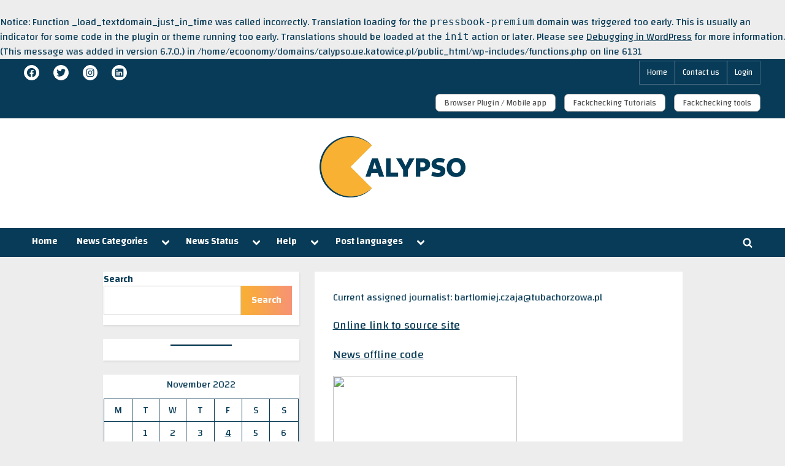

--- FILE ---
content_type: text/html; charset=UTF-8
request_url: https://calypso.ue.katowice.pl/index.php/2022/11/16/1288/
body_size: 24652
content:
<br />
<b>Notice</b>:  Function _load_textdomain_just_in_time was called <strong>incorrectly</strong>. Translation loading for the <code>pressbook-premium</code> domain was triggered too early. This is usually an indicator for some code in the plugin or theme running too early. Translations should be loaded at the <code>init</code> action or later. Please see <a href="https://developer.wordpress.org/advanced-administration/debug/debug-wordpress/">Debugging in WordPress</a> for more information. (This message was added in version 6.7.0.) in <b>/home/ecoonomy/domains/calypso.ue.katowice.pl/public_html/wp-includes/functions.php</b> on line <b>6131</b><br />
<!DOCTYPE html>
<html lang="en-US">
<head>
	<meta charset="UTF-8">
	<meta name="viewport" content="width=device-width, initial-scale=1.0">
	<link rel="profile" href="https://gmpg.org/xfn/11">
	<title>&#8220;Ślub od pierwszego wejrzenia&#8221;. Małżeństwo Marty i Patryka NIE PRZETRWA? Internauci już mają DOWODY&#8230; &#8211; Pudelek</title>
<meta name='robots' content='max-image-preview:large' />
<link rel='dns-prefetch' href='//fonts.googleapis.com' />
<link href='https://fonts.gstatic.com' crossorigin rel='preconnect' />
<link rel="alternate" type="application/rss+xml" title=" &raquo; Feed" href="https://calypso.ue.katowice.pl/index.php/feed/" />
<link rel="alternate" type="application/rss+xml" title=" &raquo; Comments Feed" href="https://calypso.ue.katowice.pl/index.php/comments/feed/" />
<link rel="alternate" type="application/rss+xml" title=" &raquo; &#8220;Ślub od pierwszego wejrzenia&#8221;. Małżeństwo Marty i Patryka NIE PRZETRWA? Internauci już mają DOWODY&#8230; &#8211; Pudelek Comments Feed" href="https://calypso.ue.katowice.pl/index.php/2022/11/16/1288/feed/" />
<link rel="alternate" title="oEmbed (JSON)" type="application/json+oembed" href="https://calypso.ue.katowice.pl/index.php/wp-json/oembed/1.0/embed?url=https%3A%2F%2Fcalypso.ue.katowice.pl%2Findex.php%2F2022%2F11%2F16%2F1288%2F" />
<link rel="alternate" title="oEmbed (XML)" type="text/xml+oembed" href="https://calypso.ue.katowice.pl/index.php/wp-json/oembed/1.0/embed?url=https%3A%2F%2Fcalypso.ue.katowice.pl%2Findex.php%2F2022%2F11%2F16%2F1288%2F&#038;format=xml" />
<style id='wp-img-auto-sizes-contain-inline-css'>
img:is([sizes=auto i],[sizes^="auto," i]){contain-intrinsic-size:3000px 1500px}
/*# sourceURL=wp-img-auto-sizes-contain-inline-css */
</style>
<link rel='stylesheet' id='pt-cv-public-style-css' href='https://calypso.ue.katowice.pl/wp-content/plugins/content-views-query-and-display-post-page/public/assets/css/cv.css?ver=4.1' media='all' />
<link rel='stylesheet' id='shared-counts-css' href='https://calypso.ue.katowice.pl/wp-content/plugins/shared-counts/assets/css/shared-counts.min.css?ver=1.5.0' media='all' />
<style id='wp-emoji-styles-inline-css'>

	img.wp-smiley, img.emoji {
		display: inline !important;
		border: none !important;
		box-shadow: none !important;
		height: 1em !important;
		width: 1em !important;
		margin: 0 0.07em !important;
		vertical-align: -0.1em !important;
		background: none !important;
		padding: 0 !important;
	}
/*# sourceURL=wp-emoji-styles-inline-css */
</style>
<style id='wp-block-library-inline-css'>
:root{--wp-block-synced-color:#7a00df;--wp-block-synced-color--rgb:122,0,223;--wp-bound-block-color:var(--wp-block-synced-color);--wp-editor-canvas-background:#ddd;--wp-admin-theme-color:#007cba;--wp-admin-theme-color--rgb:0,124,186;--wp-admin-theme-color-darker-10:#006ba1;--wp-admin-theme-color-darker-10--rgb:0,107,160.5;--wp-admin-theme-color-darker-20:#005a87;--wp-admin-theme-color-darker-20--rgb:0,90,135;--wp-admin-border-width-focus:2px}@media (min-resolution:192dpi){:root{--wp-admin-border-width-focus:1.5px}}.wp-element-button{cursor:pointer}:root .has-very-light-gray-background-color{background-color:#eee}:root .has-very-dark-gray-background-color{background-color:#313131}:root .has-very-light-gray-color{color:#eee}:root .has-very-dark-gray-color{color:#313131}:root .has-vivid-green-cyan-to-vivid-cyan-blue-gradient-background{background:linear-gradient(135deg,#00d084,#0693e3)}:root .has-purple-crush-gradient-background{background:linear-gradient(135deg,#34e2e4,#4721fb 50%,#ab1dfe)}:root .has-hazy-dawn-gradient-background{background:linear-gradient(135deg,#faaca8,#dad0ec)}:root .has-subdued-olive-gradient-background{background:linear-gradient(135deg,#fafae1,#67a671)}:root .has-atomic-cream-gradient-background{background:linear-gradient(135deg,#fdd79a,#004a59)}:root .has-nightshade-gradient-background{background:linear-gradient(135deg,#330968,#31cdcf)}:root .has-midnight-gradient-background{background:linear-gradient(135deg,#020381,#2874fc)}:root{--wp--preset--font-size--normal:16px;--wp--preset--font-size--huge:42px}.has-regular-font-size{font-size:1em}.has-larger-font-size{font-size:2.625em}.has-normal-font-size{font-size:var(--wp--preset--font-size--normal)}.has-huge-font-size{font-size:var(--wp--preset--font-size--huge)}.has-text-align-center{text-align:center}.has-text-align-left{text-align:left}.has-text-align-right{text-align:right}.has-fit-text{white-space:nowrap!important}#end-resizable-editor-section{display:none}.aligncenter{clear:both}.items-justified-left{justify-content:flex-start}.items-justified-center{justify-content:center}.items-justified-right{justify-content:flex-end}.items-justified-space-between{justify-content:space-between}.screen-reader-text{border:0;clip-path:inset(50%);height:1px;margin:-1px;overflow:hidden;padding:0;position:absolute;width:1px;word-wrap:normal!important}.screen-reader-text:focus{background-color:#ddd;clip-path:none;color:#444;display:block;font-size:1em;height:auto;left:5px;line-height:normal;padding:15px 23px 14px;text-decoration:none;top:5px;width:auto;z-index:100000}html :where(.has-border-color){border-style:solid}html :where([style*=border-top-color]){border-top-style:solid}html :where([style*=border-right-color]){border-right-style:solid}html :where([style*=border-bottom-color]){border-bottom-style:solid}html :where([style*=border-left-color]){border-left-style:solid}html :where([style*=border-width]){border-style:solid}html :where([style*=border-top-width]){border-top-style:solid}html :where([style*=border-right-width]){border-right-style:solid}html :where([style*=border-bottom-width]){border-bottom-style:solid}html :where([style*=border-left-width]){border-left-style:solid}html :where(img[class*=wp-image-]){height:auto;max-width:100%}:where(figure){margin:0 0 1em}html :where(.is-position-sticky){--wp-admin--admin-bar--position-offset:var(--wp-admin--admin-bar--height,0px)}@media screen and (max-width:600px){html :where(.is-position-sticky){--wp-admin--admin-bar--position-offset:0px}}

/*# sourceURL=wp-block-library-inline-css */
</style><style id='wp-block-calendar-inline-css'>
.wp-block-calendar{text-align:center}.wp-block-calendar td,.wp-block-calendar th{border:1px solid;padding:.25em}.wp-block-calendar th{font-weight:400}.wp-block-calendar caption{background-color:inherit}.wp-block-calendar table{border-collapse:collapse;width:100%}.wp-block-calendar table.has-background th{background-color:inherit}.wp-block-calendar table.has-text-color th{color:inherit}.wp-block-calendar :where(table:not(.has-text-color)){color:#40464d}.wp-block-calendar :where(table:not(.has-text-color)) td,.wp-block-calendar :where(table:not(.has-text-color)) th{border-color:#ddd}:where(.wp-block-calendar table:not(.has-background) th){background:#ddd}
/*# sourceURL=https://calypso.ue.katowice.pl/wp-includes/blocks/calendar/style.min.css */
</style>
<style id='wp-block-categories-inline-css'>
.wp-block-categories{box-sizing:border-box}.wp-block-categories.alignleft{margin-right:2em}.wp-block-categories.alignright{margin-left:2em}.wp-block-categories.wp-block-categories-dropdown.aligncenter{text-align:center}.wp-block-categories .wp-block-categories__label{display:block;width:100%}
/*# sourceURL=https://calypso.ue.katowice.pl/wp-includes/blocks/categories/style.min.css */
</style>
<style id='wp-block-latest-posts-inline-css'>
.wp-block-latest-posts{box-sizing:border-box}.wp-block-latest-posts.alignleft{margin-right:2em}.wp-block-latest-posts.alignright{margin-left:2em}.wp-block-latest-posts.wp-block-latest-posts__list{list-style:none}.wp-block-latest-posts.wp-block-latest-posts__list li{clear:both;overflow-wrap:break-word}.wp-block-latest-posts.is-grid{display:flex;flex-wrap:wrap}.wp-block-latest-posts.is-grid li{margin:0 1.25em 1.25em 0;width:100%}@media (min-width:600px){.wp-block-latest-posts.columns-2 li{width:calc(50% - .625em)}.wp-block-latest-posts.columns-2 li:nth-child(2n){margin-right:0}.wp-block-latest-posts.columns-3 li{width:calc(33.33333% - .83333em)}.wp-block-latest-posts.columns-3 li:nth-child(3n){margin-right:0}.wp-block-latest-posts.columns-4 li{width:calc(25% - .9375em)}.wp-block-latest-posts.columns-4 li:nth-child(4n){margin-right:0}.wp-block-latest-posts.columns-5 li{width:calc(20% - 1em)}.wp-block-latest-posts.columns-5 li:nth-child(5n){margin-right:0}.wp-block-latest-posts.columns-6 li{width:calc(16.66667% - 1.04167em)}.wp-block-latest-posts.columns-6 li:nth-child(6n){margin-right:0}}:root :where(.wp-block-latest-posts.is-grid){padding:0}:root :where(.wp-block-latest-posts.wp-block-latest-posts__list){padding-left:0}.wp-block-latest-posts__post-author,.wp-block-latest-posts__post-date{display:block;font-size:.8125em}.wp-block-latest-posts__post-excerpt,.wp-block-latest-posts__post-full-content{margin-bottom:1em;margin-top:.5em}.wp-block-latest-posts__featured-image a{display:inline-block}.wp-block-latest-posts__featured-image img{height:auto;max-width:100%;width:auto}.wp-block-latest-posts__featured-image.alignleft{float:left;margin-right:1em}.wp-block-latest-posts__featured-image.alignright{float:right;margin-left:1em}.wp-block-latest-posts__featured-image.aligncenter{margin-bottom:1em;text-align:center}
/*# sourceURL=https://calypso.ue.katowice.pl/wp-includes/blocks/latest-posts/style.min.css */
</style>
<style id='wp-block-search-inline-css'>
.wp-block-search__button{margin-left:10px;word-break:normal}.wp-block-search__button.has-icon{line-height:0}.wp-block-search__button svg{height:1.25em;min-height:24px;min-width:24px;width:1.25em;fill:currentColor;vertical-align:text-bottom}:where(.wp-block-search__button){border:1px solid #ccc;padding:6px 10px}.wp-block-search__inside-wrapper{display:flex;flex:auto;flex-wrap:nowrap;max-width:100%}.wp-block-search__label{width:100%}.wp-block-search.wp-block-search__button-only .wp-block-search__button{box-sizing:border-box;display:flex;flex-shrink:0;justify-content:center;margin-left:0;max-width:100%}.wp-block-search.wp-block-search__button-only .wp-block-search__inside-wrapper{min-width:0!important;transition-property:width}.wp-block-search.wp-block-search__button-only .wp-block-search__input{flex-basis:100%;transition-duration:.3s}.wp-block-search.wp-block-search__button-only.wp-block-search__searchfield-hidden,.wp-block-search.wp-block-search__button-only.wp-block-search__searchfield-hidden .wp-block-search__inside-wrapper{overflow:hidden}.wp-block-search.wp-block-search__button-only.wp-block-search__searchfield-hidden .wp-block-search__input{border-left-width:0!important;border-right-width:0!important;flex-basis:0;flex-grow:0;margin:0;min-width:0!important;padding-left:0!important;padding-right:0!important;width:0!important}:where(.wp-block-search__input){appearance:none;border:1px solid #949494;flex-grow:1;font-family:inherit;font-size:inherit;font-style:inherit;font-weight:inherit;letter-spacing:inherit;line-height:inherit;margin-left:0;margin-right:0;min-width:3rem;padding:8px;text-decoration:unset!important;text-transform:inherit}:where(.wp-block-search__button-inside .wp-block-search__inside-wrapper){background-color:#fff;border:1px solid #949494;box-sizing:border-box;padding:4px}:where(.wp-block-search__button-inside .wp-block-search__inside-wrapper) .wp-block-search__input{border:none;border-radius:0;padding:0 4px}:where(.wp-block-search__button-inside .wp-block-search__inside-wrapper) .wp-block-search__input:focus{outline:none}:where(.wp-block-search__button-inside .wp-block-search__inside-wrapper) :where(.wp-block-search__button){padding:4px 8px}.wp-block-search.aligncenter .wp-block-search__inside-wrapper{margin:auto}.wp-block[data-align=right] .wp-block-search.wp-block-search__button-only .wp-block-search__inside-wrapper{float:right}
/*# sourceURL=https://calypso.ue.katowice.pl/wp-includes/blocks/search/style.min.css */
</style>
<style id='wp-block-search-theme-inline-css'>
.wp-block-search .wp-block-search__label{font-weight:700}.wp-block-search__button{border:1px solid #ccc;padding:.375em .625em}
/*# sourceURL=https://calypso.ue.katowice.pl/wp-includes/blocks/search/theme.min.css */
</style>
<style id='wp-block-paragraph-inline-css'>
.is-small-text{font-size:.875em}.is-regular-text{font-size:1em}.is-large-text{font-size:2.25em}.is-larger-text{font-size:3em}.has-drop-cap:not(:focus):first-letter{float:left;font-size:8.4em;font-style:normal;font-weight:100;line-height:.68;margin:.05em .1em 0 0;text-transform:uppercase}body.rtl .has-drop-cap:not(:focus):first-letter{float:none;margin-left:.1em}p.has-drop-cap.has-background{overflow:hidden}:root :where(p.has-background){padding:1.25em 2.375em}:where(p.has-text-color:not(.has-link-color)) a{color:inherit}p.has-text-align-left[style*="writing-mode:vertical-lr"],p.has-text-align-right[style*="writing-mode:vertical-rl"]{rotate:180deg}
/*# sourceURL=https://calypso.ue.katowice.pl/wp-includes/blocks/paragraph/style.min.css */
</style>
<style id='wp-block-separator-inline-css'>
@charset "UTF-8";.wp-block-separator{border:none;border-top:2px solid}:root :where(.wp-block-separator.is-style-dots){height:auto;line-height:1;text-align:center}:root :where(.wp-block-separator.is-style-dots):before{color:currentColor;content:"···";font-family:serif;font-size:1.5em;letter-spacing:2em;padding-left:2em}.wp-block-separator.is-style-dots{background:none!important;border:none!important}
/*# sourceURL=https://calypso.ue.katowice.pl/wp-includes/blocks/separator/style.min.css */
</style>
<style id='wp-block-separator-theme-inline-css'>
.wp-block-separator.has-css-opacity{opacity:.4}.wp-block-separator{border:none;border-bottom:2px solid;margin-left:auto;margin-right:auto}.wp-block-separator.has-alpha-channel-opacity{opacity:1}.wp-block-separator:not(.is-style-wide):not(.is-style-dots){width:100px}.wp-block-separator.has-background:not(.is-style-dots){border-bottom:none;height:1px}.wp-block-separator.has-background:not(.is-style-wide):not(.is-style-dots){height:2px}
/*# sourceURL=https://calypso.ue.katowice.pl/wp-includes/blocks/separator/theme.min.css */
</style>
<style id='global-styles-inline-css'>
:root{--wp--preset--aspect-ratio--square: 1;--wp--preset--aspect-ratio--4-3: 4/3;--wp--preset--aspect-ratio--3-4: 3/4;--wp--preset--aspect-ratio--3-2: 3/2;--wp--preset--aspect-ratio--2-3: 2/3;--wp--preset--aspect-ratio--16-9: 16/9;--wp--preset--aspect-ratio--9-16: 9/16;--wp--preset--color--black: #000000;--wp--preset--color--cyan-bluish-gray: #abb8c3;--wp--preset--color--white: #ffffff;--wp--preset--color--pale-pink: #f78da7;--wp--preset--color--vivid-red: #cf2e2e;--wp--preset--color--luminous-vivid-orange: #ff6900;--wp--preset--color--luminous-vivid-amber: #fcb900;--wp--preset--color--light-green-cyan: #7bdcb5;--wp--preset--color--vivid-green-cyan: #00d084;--wp--preset--color--pale-cyan-blue: #8ed1fc;--wp--preset--color--vivid-cyan-blue: #0693e3;--wp--preset--color--vivid-purple: #9b51e0;--wp--preset--gradient--vivid-cyan-blue-to-vivid-purple: linear-gradient(135deg,rgb(6,147,227) 0%,rgb(155,81,224) 100%);--wp--preset--gradient--light-green-cyan-to-vivid-green-cyan: linear-gradient(135deg,rgb(122,220,180) 0%,rgb(0,208,130) 100%);--wp--preset--gradient--luminous-vivid-amber-to-luminous-vivid-orange: linear-gradient(135deg,rgb(252,185,0) 0%,rgb(255,105,0) 100%);--wp--preset--gradient--luminous-vivid-orange-to-vivid-red: linear-gradient(135deg,rgb(255,105,0) 0%,rgb(207,46,46) 100%);--wp--preset--gradient--very-light-gray-to-cyan-bluish-gray: linear-gradient(135deg,rgb(238,238,238) 0%,rgb(169,184,195) 100%);--wp--preset--gradient--cool-to-warm-spectrum: linear-gradient(135deg,rgb(74,234,220) 0%,rgb(151,120,209) 20%,rgb(207,42,186) 40%,rgb(238,44,130) 60%,rgb(251,105,98) 80%,rgb(254,248,76) 100%);--wp--preset--gradient--blush-light-purple: linear-gradient(135deg,rgb(255,206,236) 0%,rgb(152,150,240) 100%);--wp--preset--gradient--blush-bordeaux: linear-gradient(135deg,rgb(254,205,165) 0%,rgb(254,45,45) 50%,rgb(107,0,62) 100%);--wp--preset--gradient--luminous-dusk: linear-gradient(135deg,rgb(255,203,112) 0%,rgb(199,81,192) 50%,rgb(65,88,208) 100%);--wp--preset--gradient--pale-ocean: linear-gradient(135deg,rgb(255,245,203) 0%,rgb(182,227,212) 50%,rgb(51,167,181) 100%);--wp--preset--gradient--electric-grass: linear-gradient(135deg,rgb(202,248,128) 0%,rgb(113,206,126) 100%);--wp--preset--gradient--midnight: linear-gradient(135deg,rgb(2,3,129) 0%,rgb(40,116,252) 100%);--wp--preset--font-size--small: 13px;--wp--preset--font-size--medium: 20px;--wp--preset--font-size--large: 36px;--wp--preset--font-size--x-large: 42px;--wp--preset--spacing--20: 0.44rem;--wp--preset--spacing--30: 0.67rem;--wp--preset--spacing--40: 1rem;--wp--preset--spacing--50: 1.5rem;--wp--preset--spacing--60: 2.25rem;--wp--preset--spacing--70: 3.38rem;--wp--preset--spacing--80: 5.06rem;--wp--preset--shadow--natural: 6px 6px 9px rgba(0, 0, 0, 0.2);--wp--preset--shadow--deep: 12px 12px 50px rgba(0, 0, 0, 0.4);--wp--preset--shadow--sharp: 6px 6px 0px rgba(0, 0, 0, 0.2);--wp--preset--shadow--outlined: 6px 6px 0px -3px rgb(255, 255, 255), 6px 6px rgb(0, 0, 0);--wp--preset--shadow--crisp: 6px 6px 0px rgb(0, 0, 0);}:where(.is-layout-flex){gap: 0.5em;}:where(.is-layout-grid){gap: 0.5em;}body .is-layout-flex{display: flex;}.is-layout-flex{flex-wrap: wrap;align-items: center;}.is-layout-flex > :is(*, div){margin: 0;}body .is-layout-grid{display: grid;}.is-layout-grid > :is(*, div){margin: 0;}:where(.wp-block-columns.is-layout-flex){gap: 2em;}:where(.wp-block-columns.is-layout-grid){gap: 2em;}:where(.wp-block-post-template.is-layout-flex){gap: 1.25em;}:where(.wp-block-post-template.is-layout-grid){gap: 1.25em;}.has-black-color{color: var(--wp--preset--color--black) !important;}.has-cyan-bluish-gray-color{color: var(--wp--preset--color--cyan-bluish-gray) !important;}.has-white-color{color: var(--wp--preset--color--white) !important;}.has-pale-pink-color{color: var(--wp--preset--color--pale-pink) !important;}.has-vivid-red-color{color: var(--wp--preset--color--vivid-red) !important;}.has-luminous-vivid-orange-color{color: var(--wp--preset--color--luminous-vivid-orange) !important;}.has-luminous-vivid-amber-color{color: var(--wp--preset--color--luminous-vivid-amber) !important;}.has-light-green-cyan-color{color: var(--wp--preset--color--light-green-cyan) !important;}.has-vivid-green-cyan-color{color: var(--wp--preset--color--vivid-green-cyan) !important;}.has-pale-cyan-blue-color{color: var(--wp--preset--color--pale-cyan-blue) !important;}.has-vivid-cyan-blue-color{color: var(--wp--preset--color--vivid-cyan-blue) !important;}.has-vivid-purple-color{color: var(--wp--preset--color--vivid-purple) !important;}.has-black-background-color{background-color: var(--wp--preset--color--black) !important;}.has-cyan-bluish-gray-background-color{background-color: var(--wp--preset--color--cyan-bluish-gray) !important;}.has-white-background-color{background-color: var(--wp--preset--color--white) !important;}.has-pale-pink-background-color{background-color: var(--wp--preset--color--pale-pink) !important;}.has-vivid-red-background-color{background-color: var(--wp--preset--color--vivid-red) !important;}.has-luminous-vivid-orange-background-color{background-color: var(--wp--preset--color--luminous-vivid-orange) !important;}.has-luminous-vivid-amber-background-color{background-color: var(--wp--preset--color--luminous-vivid-amber) !important;}.has-light-green-cyan-background-color{background-color: var(--wp--preset--color--light-green-cyan) !important;}.has-vivid-green-cyan-background-color{background-color: var(--wp--preset--color--vivid-green-cyan) !important;}.has-pale-cyan-blue-background-color{background-color: var(--wp--preset--color--pale-cyan-blue) !important;}.has-vivid-cyan-blue-background-color{background-color: var(--wp--preset--color--vivid-cyan-blue) !important;}.has-vivid-purple-background-color{background-color: var(--wp--preset--color--vivid-purple) !important;}.has-black-border-color{border-color: var(--wp--preset--color--black) !important;}.has-cyan-bluish-gray-border-color{border-color: var(--wp--preset--color--cyan-bluish-gray) !important;}.has-white-border-color{border-color: var(--wp--preset--color--white) !important;}.has-pale-pink-border-color{border-color: var(--wp--preset--color--pale-pink) !important;}.has-vivid-red-border-color{border-color: var(--wp--preset--color--vivid-red) !important;}.has-luminous-vivid-orange-border-color{border-color: var(--wp--preset--color--luminous-vivid-orange) !important;}.has-luminous-vivid-amber-border-color{border-color: var(--wp--preset--color--luminous-vivid-amber) !important;}.has-light-green-cyan-border-color{border-color: var(--wp--preset--color--light-green-cyan) !important;}.has-vivid-green-cyan-border-color{border-color: var(--wp--preset--color--vivid-green-cyan) !important;}.has-pale-cyan-blue-border-color{border-color: var(--wp--preset--color--pale-cyan-blue) !important;}.has-vivid-cyan-blue-border-color{border-color: var(--wp--preset--color--vivid-cyan-blue) !important;}.has-vivid-purple-border-color{border-color: var(--wp--preset--color--vivid-purple) !important;}.has-vivid-cyan-blue-to-vivid-purple-gradient-background{background: var(--wp--preset--gradient--vivid-cyan-blue-to-vivid-purple) !important;}.has-light-green-cyan-to-vivid-green-cyan-gradient-background{background: var(--wp--preset--gradient--light-green-cyan-to-vivid-green-cyan) !important;}.has-luminous-vivid-amber-to-luminous-vivid-orange-gradient-background{background: var(--wp--preset--gradient--luminous-vivid-amber-to-luminous-vivid-orange) !important;}.has-luminous-vivid-orange-to-vivid-red-gradient-background{background: var(--wp--preset--gradient--luminous-vivid-orange-to-vivid-red) !important;}.has-very-light-gray-to-cyan-bluish-gray-gradient-background{background: var(--wp--preset--gradient--very-light-gray-to-cyan-bluish-gray) !important;}.has-cool-to-warm-spectrum-gradient-background{background: var(--wp--preset--gradient--cool-to-warm-spectrum) !important;}.has-blush-light-purple-gradient-background{background: var(--wp--preset--gradient--blush-light-purple) !important;}.has-blush-bordeaux-gradient-background{background: var(--wp--preset--gradient--blush-bordeaux) !important;}.has-luminous-dusk-gradient-background{background: var(--wp--preset--gradient--luminous-dusk) !important;}.has-pale-ocean-gradient-background{background: var(--wp--preset--gradient--pale-ocean) !important;}.has-electric-grass-gradient-background{background: var(--wp--preset--gradient--electric-grass) !important;}.has-midnight-gradient-background{background: var(--wp--preset--gradient--midnight) !important;}.has-small-font-size{font-size: var(--wp--preset--font-size--small) !important;}.has-medium-font-size{font-size: var(--wp--preset--font-size--medium) !important;}.has-large-font-size{font-size: var(--wp--preset--font-size--large) !important;}.has-x-large-font-size{font-size: var(--wp--preset--font-size--x-large) !important;}
/*# sourceURL=global-styles-inline-css */
</style>

<style id='classic-theme-styles-inline-css'>
/*! This file is auto-generated */
.wp-block-button__link{color:#fff;background-color:#32373c;border-radius:9999px;box-shadow:none;text-decoration:none;padding:calc(.667em + 2px) calc(1.333em + 2px);font-size:1.125em}.wp-block-file__button{background:#32373c;color:#fff;text-decoration:none}
/*# sourceURL=/wp-includes/css/classic-themes.min.css */
</style>
<link rel='stylesheet' id='hide-admin-bar-based-on-user-roles-css' href='https://calypso.ue.katowice.pl/wp-content/plugins/hide-admin-bar-based-on-user-roles/public/css/hide-admin-bar-based-on-user-roles-public.css?ver=5.0.0' media='all' />
<link rel='stylesheet' id='pressbook-fonts-css' href='https://fonts.googleapis.com/css2?family=Changa:wght@400;600&#038;display=swap' media='all' />
<link rel='stylesheet' id='pressbook-style-css' href='https://calypso.ue.katowice.pl/wp-content/themes/pressbook-premium/style.min.css?ver=2.6.2' media='all' />
<style id='pressbook-style-inline-css'>
body,button,input,select,optgroup,textarea{font-family:'Changa',serif;}h1,h2,h3,h4,h5,h6,.site-title{font-family:'Changa',sans-serif;}
.site-branding{background-position:center center;}.site-branding{background-repeat:no-repeat;}.site-branding{background-size:auto;}.top-banner-image{max-height:450px;}.top-navbar{background:linear-gradient(0deg, #083b57 0%, #083b57 100%);}.social-navigation a:active .svg-icon,.social-navigation a:focus .svg-icon,.social-navigation a:hover .svg-icon,.top-navbar-3 .social-navigation a .svg-icon{color:#083b57;}.top-navbar-3 .social-navigation a:active .svg-icon,.top-navbar-3 .social-navigation a:focus .svg-icon,.top-navbar-3 .social-navigation a:hover .svg-icon{color:#083b57;}.top-info{background:#083b57;}.top-info{color:#ffffff;}.top-info-contact span{font-weight:100;}.top-info-buttons .top-info-button{background:#ffffff;}.top-info-buttons .top-info-button{border-color:#a7a7a7;}.top-info-buttons .top-info-button{color:#515151;}.top-info-buttons .top-info-button{padding-top:0.5em;}.top-info-buttons .top-info-button{padding-bottom:0.5em;}.primary-navbar,.main-navigation ul ul{background:#083b57;}.main-navigation .main-navigation-arrow-btn:active,.main-navigation .main-navigation-arrow-btn:hover,.main-navigation li.focus>.main-navigation-arrow-btn,.main-navigation:not(.toggled) li:hover>.main-navigation-arrow-btn,.main-navigation a:active,.main-navigation a:focus,.main-navigation a:hover{color:#083b57;}.primary-navbar-2 .main-navigation .menu .current-menu-ancestor>a,.primary-navbar-2 .main-navigation .menu .current-menu-item>a,.primary-navbar-2 .main-navigation .menu .current-menu-parent>a,.primary-navbar-2 .main-navigation .menu>.menu-item>a::before,.primary-navbar-2 .main-navigation .main-navigation-arrow-btn:active,.primary-navbar-2 .main-navigation .main-navigation-arrow-btn:hover,.primary-navbar-2 .main-navigation a:active,.primary-navbar-2 .main-navigation a:focus,.primary-navbar-2 .main-navigation a:hover,.primary-navbar-2 .main-navigation li.focus>.main-navigation-arrow-btn,.primary-navbar-2 .main-navigation:not(.toggled) li:hover>.main-navigation-arrow-btn{background:#f9b033;}.primary-navbar,.main-navigation-arrow-btn,.main-navigation-arrow-btn:focus,.main-navigation a,.primary-navbar-2 .main-navigation .main-navigation-arrow-btn:active,.primary-navbar-2 .main-navigation .main-navigation-arrow-btn:hover,.primary-navbar-2 .main-navigation a:active,.primary-navbar-2 .main-navigation a:focus,.primary-navbar-2 .main-navigation a:hover,.primary-navbar-2 .main-navigation li.focus>.main-navigation-arrow-btn,.primary-navbar-2 .main-navigation:not(.toggled) li:hover>.main-navigation-arrow-btn{color:#ffffff;}.main-navigation .main-navigation-arrow-btn:active,.main-navigation .main-navigation-arrow-btn:hover,.main-navigation li.focus>.main-navigation-arrow-btn,.main-navigation:not(.toggled) li:hover>.main-navigation-arrow-btn,.main-navigation a:active,.main-navigation a:focus,.main-navigation a:hover{background:#ffffff;}.primary-menu-toggle:focus,.main-navigation li .main-navigation-arrow-btn:focus{outline-color:#ffffff;}.site-branding{background-color:#ffffff;}.site-title,.site-title a,.site-title a:active,.site-title a:focus,.site-title a:hover{color:#404040;}.site-tagline{color:#979797;}a{color:#083b57;}a:active,a:focus,a:hover,.entry-title a:active,.entry-title a:focus,.entry-title a:hover,.c-sidebar a:active,.c-sidebar a:focus,.c-sidebar a:hover,.carousel-posts .carousel-post-title-link:active,.carousel-posts .carousel-post-title-link:focus,.carousel-posts .carousel-post-title-link:hover{color:#f9b033;}.more-link,.wp-block-search .wp-block-search__button,button,input[type=button],input[type=reset],input[type=submit]{background-image:linear-gradient(to right, #f9b033 0%, #f69275 51%, #f9b033 100%);}.more-link,.wp-block-search .wp-block-search__button,button,input[type=button],input[type=reset],input[type=submit],.more-link:active,.more-link:focus,.more-link:hover,.wp-block-search .wp-block-search__button:active,.wp-block-search .wp-block-search__button:focus,.wp-block-search .wp-block-search__button:hover,button:active,button:focus,button:hover,input[type=button]:active,input[type=button]:focus,input[type=button]:hover,input[type=reset]:active,input[type=reset]:focus,input[type=reset]:hover,input[type=submit]:active,input[type=submit]:focus,input[type=submit]:hover{color:#ffffff;}.carousel-posts .glide__arrow:active,.carousel-posts .glide__arrow:focus,.carousel-posts .glide__arrow:hover{background:#083b57;}.carousel-posts .glide__arrow:active,.carousel-posts .glide__arrow:focus,.carousel-posts .glide__arrow:hover{color:#ffffff;}.more-link,.wp-block-search .wp-block-search__button,button,input[type=button],input[type=reset],input[type=submit]{font-weight:600;}h1,h2,h3,h4,h5,h6{font-weight:100;}body{font-weight:100;}.site-title{font-weight:100;}.wp-block-search .wp-block-search__button,button,input[type=button],input[type=reset],input[type=submit]{padding-top:.45em;}.wp-block-search .wp-block-search__button,button,input[type=button],input[type=reset],input[type=submit]{padding-bottom:.5em;}.more-link{padding-top:.56em;}.more-link{padding-bottom:.62em;}.site-main,.pb-grid-post,body.pb-content-grid .site-main.site-main-grid .navigation.pagination .nav-links{background:#ffffff;}.site-main{border-color:#ffffff;}.entry-title,.entry-title a,.site-main h1,.site-main h2,.site-main h3,.site-main h4,.site-main h5,.site-main h6{color:#083b57;}body,.cat-links a:active,.cat-links a:focus,.cat-links a:hover,.entry-meta a:active,.entry-meta a:focus,.entry-meta a:hover,.tag-links a:active,.tag-links a:focus,.tag-links a:hover,.comment-metadata a:active,.comment-metadata a:focus,.comment-metadata a:hover{color:#083b57;}.more-link:active,.more-link:focus{outline-color:#083b57;}.c-sidebar .widget{background:#ffffff;}.c-sidebar h1,.c-sidebar h2,.c-sidebar h3,.c-sidebar h4,.c-sidebar h5,.c-sidebar h6{color:#083b57;}.c-sidebar,.c-sidebar a{color:#083b57;}.c-sidebar .widget{border-color:#ffffff;}.c-sidebar .widget .widget-title::after,.c-sidebar .widget_block h1:first-child::after,.c-sidebar .widget_block h2:first-child::after,.c-sidebar .widget_block h3:first-child::after{background:#083b57;}.cat-links .svg-icon,.cat-links a,.entry-meta .svg-icon,.entry-meta a,.tag-links .svg-icon,.tag-links a,.post-edit-link-wrap,.pb-article.sticky .pb-sticky,.comment-metadata a{color:#979797;}.header-carousel-posts .glide__slide,.header-carousel-posts .glide__arrow{background:#083b57;}.header-carousel-posts{color:#ffffff;}.footer-carousel-posts .glide__slide,.footer-carousel-posts .glide__arrow{background:#083b57;}.footer-carousel-posts{color:#ffffff;}.pb-featured-link{background:#e3e3e3;}.pb-featured-title,.pb-featured-taxonomy{background:rgba(0,0,0,0.45);}.pb-grid-related-link::before{background:#eeeeee;}.pb-related-post-taxonomy{background:rgba(0,0,0,0.45);}.footer-widgets,.copyright-text{background:#083b57;}.footer-widgets,.footer-widgets a:hover,.footer-widgets a:focus,.footer-widgets a:active,.copyright-text a:hover,.copyright-text a:focus,.copyright-text a:active{color:#ffffff;}.footer-widgets a{color:#ffffff;}.footer-widgets-wrap,.footer-widgets .widget .wp-calendar-table table,.footer-widgets .widget .wp-calendar-table th,.footer-widgets .widget .wp-calendar-table td{border-color:#ffffff;}.copyright-text{color:#ffffff;}.copyright-text a,.footer-widgets-design-2 .widget li::before{color:#ffffff;}.footer-widgets-design-2 .widget .widget-title::after,.footer-widgets-design-2 .widget_block h1:first-child::after,.footer-widgets-design-2 .widget_block h2:first-child::after,.footer-widgets-design-2 .widget_block h3:first-child::after{background:#ffffff;}.go-to-top:focus,.go-to-top:hover{background:linear-gradient(0deg, #ffffff 0%, #083b57 100%);}.go-to-top:focus{box-shadow:0px 0px 3px #ffffff;}.go-to-top:active{background:#ffffff;}
/*# sourceURL=pressbook-style-inline-css */
</style>
<link rel='stylesheet' id='glide-css' href='https://calypso.ue.katowice.pl/wp-content/themes/pressbook-premium/inc/libs/glide/css/glide.core.min.css?ver=3.4.1' media='all' />
<script src="https://calypso.ue.katowice.pl/wp-includes/js/jquery/jquery.min.js?ver=3.7.1" id="jquery-core-js"></script>
<script src="https://calypso.ue.katowice.pl/wp-includes/js/jquery/jquery-migrate.min.js?ver=3.4.1" id="jquery-migrate-js"></script>
<script src="https://calypso.ue.katowice.pl/wp-content/plugins/hide-admin-bar-based-on-user-roles/public/js/hide-admin-bar-based-on-user-roles-public.js?ver=5.0.0" id="hide-admin-bar-based-on-user-roles-js"></script>
<script src="https://calypso.ue.katowice.pl/wp-content/themes/pressbook-premium/inc/libs/macy/macy.min.js?ver=2.5.1" id="macy-js"></script>
<link rel="https://api.w.org/" href="https://calypso.ue.katowice.pl/index.php/wp-json/" /><link rel="alternate" title="JSON" type="application/json" href="https://calypso.ue.katowice.pl/index.php/wp-json/wp/v2/posts/1288" /><link rel="EditURI" type="application/rsd+xml" title="RSD" href="https://calypso.ue.katowice.pl/xmlrpc.php?rsd" />
<meta name="generator" content="WordPress 6.9" />
<link rel="canonical" href="https://calypso.ue.katowice.pl/index.php/2022/11/16/1288/" />
<link rel='shortlink' href='https://calypso.ue.katowice.pl/?p=1288' />
<link rel="pingback" href="https://calypso.ue.katowice.pl/xmlrpc.php"><link rel="icon" href="https://calypso.ue.katowice.pl/wp-content/uploads/2022/05/128x128_calypso_logo-50x50.png" sizes="32x32" />
<link rel="icon" href="https://calypso.ue.katowice.pl/wp-content/uploads/2022/05/128x128_calypso_logo.png" sizes="192x192" />
<link rel="apple-touch-icon" href="https://calypso.ue.katowice.pl/wp-content/uploads/2022/05/128x128_calypso_logo.png" />
<meta name="msapplication-TileImage" content="https://calypso.ue.katowice.pl/wp-content/uploads/2022/05/128x128_calypso_logo.png" />
		<style id="wp-custom-css">
			.pb-grid-post.pb-article .entry-header .entry-title {
font-size: 16px;
}
element {
  position: relative;
  height: 517px;
	left: -20px;;
  top:100px;
}

button{
	cursor: pointer;
}
a{
	cursor: pointer;
}		</style>
		</head>
<body class="wp-singular post-template-default single single-post postid-1288 single-format-standard wp-custom-logo wp-embed-responsive wp-theme-pressbook-premium double-sidebar left-right-sidebar pb-content-grid side-widget-no-t-padding side-widget-no-b-padding side-widget-no-x-padding pb-font-sm pb-lh-1-5">

<div id="page" class="site">
	<a class="skip-link screen-reader-text" href="#content">Skip to content</a>

	<header id="masthead" class="site-header c-primary-navbar-2">
			<div class="top-navbar top-navbar-3 top-navbar-between">
		<div class="u-wrapper top-navbar-wrap">
			<div class="top-menus top-menus-left-right">
						<nav id="social-navigation" class="social-navigation" aria-label="Social Links">
			<div class="menu-drugorzedne-menu-container"><ul id="social-menu" class="menu"><li id="menu-item-28" class="menu-item menu-item-type-custom menu-item-object-custom menu-item-28"><a href="https://facebook.com/profile.php?id=100084053508387"><span class="screen-reader-text">Facebook</span><svg class="svg-icon" width="26" height="26" aria-hidden="true" role="img" focusable="false" width="24" height="24" viewBox="0 0 24 24" version="1.1" xmlns="http://www.w3.org/2000/svg"><path d="M12 2C6.5 2 2 6.5 2 12c0 5 3.7 9.1 8.4 9.9v-7H7.9V12h2.5V9.8c0-2.5 1.5-3.9 3.8-3.9 1.1 0 2.2.2 2.2.2v2.5h-1.3c-1.2 0-1.6.8-1.6 1.6V12h2.8l-.4 2.9h-2.3v7C18.3 21.1 22 17 22 12c0-5.5-4.5-10-10-10z"></path></svg></a></li>
<li id="menu-item-29" class="menu-item menu-item-type-custom menu-item-object-custom menu-item-29"><a href="https://twitter.com/CALYPSOEU2?t=lzJEvLg6f4pU7tbiN8f9_w&#038;s=09"><span class="screen-reader-text">Twitter</span><svg class="svg-icon" width="26" height="26" aria-hidden="true" role="img" focusable="false" width="24" height="24" viewBox="0 0 24 24" version="1.1" xmlns="http://www.w3.org/2000/svg"><path d="M22.23,5.924c-0.736,0.326-1.527,0.547-2.357,0.646c0.847-0.508,1.498-1.312,1.804-2.27 c-0.793,0.47-1.671,0.812-2.606,0.996C18.324,4.498,17.257,4,16.077,4c-2.266,0-4.103,1.837-4.103,4.103 c0,0.322,0.036,0.635,0.106,0.935C8.67,8.867,5.647,7.234,3.623,4.751C3.27,5.357,3.067,6.062,3.067,6.814 c0,1.424,0.724,2.679,1.825,3.415c-0.673-0.021-1.305-0.206-1.859-0.513c0,0.017,0,0.034,0,0.052c0,1.988,1.414,3.647,3.292,4.023 c-0.344,0.094-0.707,0.144-1.081,0.144c-0.264,0-0.521-0.026-0.772-0.074c0.522,1.63,2.038,2.816,3.833,2.85 c-1.404,1.1-3.174,1.756-5.096,1.756c-0.331,0-0.658-0.019-0.979-0.057c1.816,1.164,3.973,1.843,6.29,1.843 c7.547,0,11.675-6.252,11.675-11.675c0-0.178-0.004-0.355-0.012-0.531C20.985,7.47,21.68,6.747,22.23,5.924z"></path></svg></a></li>
<li id="menu-item-30" class="menu-item menu-item-type-custom menu-item-object-custom menu-item-30"><a href="https://www.instagram.com/"><span class="screen-reader-text">Instagram</span><svg class="svg-icon" width="26" height="26" aria-hidden="true" role="img" focusable="false" width="24" height="24" viewBox="0 0 24 24" version="1.1" xmlns="http://www.w3.org/2000/svg"><path d="M12,4.622c2.403,0,2.688,0.009,3.637,0.052c0.877,0.04,1.354,0.187,1.671,0.31c0.42,0.163,0.72,0.358,1.035,0.673 c0.315,0.315,0.51,0.615,0.673,1.035c0.123,0.317,0.27,0.794,0.31,1.671c0.043,0.949,0.052,1.234,0.052,3.637 s-0.009,2.688-0.052,3.637c-0.04,0.877-0.187,1.354-0.31,1.671c-0.163,0.42-0.358,0.72-0.673,1.035 c-0.315,0.315-0.615,0.51-1.035,0.673c-0.317,0.123-0.794,0.27-1.671,0.31c-0.949,0.043-1.233,0.052-3.637,0.052 s-2.688-0.009-3.637-0.052c-0.877-0.04-1.354-0.187-1.671-0.31c-0.42-0.163-0.72-0.358-1.035-0.673 c-0.315-0.315-0.51-0.615-0.673-1.035c-0.123-0.317-0.27-0.794-0.31-1.671C4.631,14.688,4.622,14.403,4.622,12 s0.009-2.688,0.052-3.637c0.04-0.877,0.187-1.354,0.31-1.671c0.163-0.42,0.358-0.72,0.673-1.035 c0.315-0.315,0.615-0.51,1.035-0.673c0.317-0.123,0.794-0.27,1.671-0.31C9.312,4.631,9.597,4.622,12,4.622 M12,3 C9.556,3,9.249,3.01,8.289,3.054C7.331,3.098,6.677,3.25,6.105,3.472C5.513,3.702,5.011,4.01,4.511,4.511 c-0.5,0.5-0.808,1.002-1.038,1.594C3.25,6.677,3.098,7.331,3.054,8.289C3.01,9.249,3,9.556,3,12c0,2.444,0.01,2.751,0.054,3.711 c0.044,0.958,0.196,1.612,0.418,2.185c0.23,0.592,0.538,1.094,1.038,1.594c0.5,0.5,1.002,0.808,1.594,1.038 c0.572,0.222,1.227,0.375,2.185,0.418C9.249,20.99,9.556,21,12,21s2.751-0.01,3.711-0.054c0.958-0.044,1.612-0.196,2.185-0.418 c0.592-0.23,1.094-0.538,1.594-1.038c0.5-0.5,0.808-1.002,1.038-1.594c0.222-0.572,0.375-1.227,0.418-2.185 C20.99,14.751,21,14.444,21,12s-0.01-2.751-0.054-3.711c-0.044-0.958-0.196-1.612-0.418-2.185c-0.23-0.592-0.538-1.094-1.038-1.594 c-0.5-0.5-1.002-0.808-1.594-1.038c-0.572-0.222-1.227-0.375-2.185-0.418C14.751,3.01,14.444,3,12,3L12,3z M12,7.378 c-2.552,0-4.622,2.069-4.622,4.622S9.448,16.622,12,16.622s4.622-2.069,4.622-4.622S14.552,7.378,12,7.378z M12,15 c-1.657,0-3-1.343-3-3s1.343-3,3-3s3,1.343,3,3S13.657,15,12,15z M16.804,6.116c-0.596,0-1.08,0.484-1.08,1.08 s0.484,1.08,1.08,1.08c0.596,0,1.08-0.484,1.08-1.08S17.401,6.116,16.804,6.116z"></path></svg></a></li>
<li id="menu-item-1367" class="menu-item menu-item-type-custom menu-item-object-custom menu-item-1367"><a href="https://www.linkedin.com/mwlite/company/calypso-collaborative-analysis-and-exposure-of-disinformation"><span class="screen-reader-text">LinkedIn</span><svg class="svg-icon" width="26" height="26" aria-hidden="true" role="img" focusable="false" width="24" height="24" viewBox="0 0 24 24" version="1.1" xmlns="http://www.w3.org/2000/svg"><path d="M19.7,3H4.3C3.582,3,3,3.582,3,4.3v15.4C3,20.418,3.582,21,4.3,21h15.4c0.718,0,1.3-0.582,1.3-1.3V4.3 C21,3.582,20.418,3,19.7,3z M8.339,18.338H5.667v-8.59h2.672V18.338z M7.004,8.574c-0.857,0-1.549-0.694-1.549-1.548 c0-0.855,0.691-1.548,1.549-1.548c0.854,0,1.547,0.694,1.547,1.548C8.551,7.881,7.858,8.574,7.004,8.574z M18.339,18.338h-2.669 v-4.177c0-0.996-0.017-2.278-1.387-2.278c-1.389,0-1.601,1.086-1.601,2.206v4.249h-2.667v-8.59h2.559v1.174h0.037 c0.356-0.675,1.227-1.387,2.526-1.387c2.703,0,3.203,1.779,3.203,4.092V18.338z"></path></svg></a></li>
</ul></div>			</nav><!-- #social-navigation -->
						<nav id="top-navigation" class="top-navigation" aria-label="Top Menu">
			<div class="menu-menu-gorne-container"><ul id="top-menu" class="menu"><li id="menu-item-972" class="menu-item menu-item-type-custom menu-item-object-custom menu-item-home menu-item-972"><a href="https://calypso.ue.katowice.pl">Home</a></li>
<li id="menu-item-571" class="menu-item menu-item-type-post_type menu-item-object-page menu-item-571"><a href="https://calypso.ue.katowice.pl/index.php/kontakt/">Contact us</a></li>
<li id="menu-item-93" class="menu-item menu-item-type-tml_action menu-item-object-login menu-item-93"><a href="https://calypso.ue.katowice.pl/wp-login.php?redirect_to=https%3A%2F%2Fcalypso.ue.katowice.pl%2Findex.php%2F2022%2F11%2F16%2F1288%2F">Login</a></li>
</ul></div>			</nav><!-- #top-navigation -->
						</div><!-- .top-menus -->
		</div><!-- .top-navbar-wrap -->
	</div><!-- .top-navbar -->
		<div class="top-info">
		<div class="u-wrapper top-info-wrap">
			<div class="top-info-detail top-info-center-md top-info-between-lg top-info-between-xlg">
						<div class="top-info-buttons">
					<a target="blank" href="https://calypso.ue.katowice.pl/index.php/browser-plugin" class="top-info-button top-info-button-1">Browser Plugin / Mobile app</a>
							<a target="blank" href="https://calypso.ue.katowice.pl/index.php/tutorials/" class="top-info-button top-info-button-2">Fackchecking Tutorials</a>
							<a target="blank" href="https://calypso.ue.katowice.pl/index.php/fackchecking-tools/" class="top-info-button top-info-button-3">Fackchecking tools</a>
						</div>
					</div>
		</div>
	</div>
	<div class="site-branding site-branding-center">
		<div class="u-wrapper site-branding-wrap">
		<div class="site-logo-title site-logo-only has-banner-next-sm has-banner-next-md has-banner-next-lg logo--lg-size-8 logo--md-size-4 logo--sm-size-1">
			<a href="https://calypso.ue.katowice.pl/" class="custom-logo-link" rel="home"><img width="7389" height="3111" src="https://calypso.ue.katowice.pl/wp-content/uploads/2022/08/logo2.png" class="custom-logo" alt="" decoding="async" fetchpriority="high" srcset="https://calypso.ue.katowice.pl/wp-content/uploads/2022/08/logo2.png 7389w, https://calypso.ue.katowice.pl/wp-content/uploads/2022/08/logo2-300x126.png 300w, https://calypso.ue.katowice.pl/wp-content/uploads/2022/08/logo2-1024x431.png 1024w, https://calypso.ue.katowice.pl/wp-content/uploads/2022/08/logo2-768x323.png 768w, https://calypso.ue.katowice.pl/wp-content/uploads/2022/08/logo2-1536x647.png 1536w, https://calypso.ue.katowice.pl/wp-content/uploads/2022/08/logo2-50x21.png 50w, https://calypso.ue.katowice.pl/wp-content/uploads/2022/08/logo2-100x42.png 100w" sizes="(max-width: 7389px) 100vw, 7389px" /></a>
			<div class="site-title-tagline">
							<p class="site-title hide-clip site-title--lg-size-8 site-title--md-size-2 site-title--sm-size-2"><a href="https://calypso.ue.katowice.pl/" rel="home"></a></p>
								<p class="site-tagline hide-clip tagline--lg-size-2 tagline--md-size-2 tagline--sm-size-2"></p>
			</div><!-- .site-title-tagline -->
		</div><!-- .site-logo-title -->

		
<div class="top-banner">
	<a class="top-banner-link" href="#"><img width="1290" height="400" src="https://calypso.ue.katowice.pl/wp-content/uploads/2022/08/BANER3.png" class="top-banner-image" alt="" decoding="async" srcset="https://calypso.ue.katowice.pl/wp-content/uploads/2022/08/BANER3.png 1290w, https://calypso.ue.katowice.pl/wp-content/uploads/2022/08/BANER3-300x93.png 300w, https://calypso.ue.katowice.pl/wp-content/uploads/2022/08/BANER3-1024x318.png 1024w, https://calypso.ue.katowice.pl/wp-content/uploads/2022/08/BANER3-768x238.png 768w, https://calypso.ue.katowice.pl/wp-content/uploads/2022/08/BANER3-50x16.png 50w, https://calypso.ue.katowice.pl/wp-content/uploads/2022/08/BANER3-100x31.png 100w" sizes="(max-width: 1290px) 100vw, 1290px" /></a></div><!-- .top-banner -->
	</div><!-- .site-branding-wrap -->
</div><!-- .site-branding -->
	<div class="primary-navbar primary-navbar-2">
		<div class="u-wrapper primary-navbar-wrap">
			<nav id="site-navigation" class="main-navigation" aria-label="Primary Menu">
				<button class="primary-menu-toggle" aria-controls="primary-menu" aria-expanded="false">
					<svg class="svg-icon" width="24" height="24" aria-hidden="true" role="img" focusable="false" viewBox="0.0 0 1536.0 2048" xmlns="http://www.w3.org/2000/svg"><path d="M1536,1472v128c0,17.333-6.333,32.333-19,45s-27.667,19-45,19H64c-17.333,0-32.333-6.333-45-19s-19-27.667-19-45v-128  c0-17.333,6.333-32.333,19-45s27.667-19,45-19h1408c17.333,0,32.333,6.333,45,19S1536,1454.667,1536,1472z M1536,960v128  c0,17.333-6.333,32.333-19,45s-27.667,19-45,19H64c-17.333,0-32.333-6.333-45-19s-19-27.667-19-45V960c0-17.333,6.333-32.333,19-45  s27.667-19,45-19h1408c17.333,0,32.333,6.333,45,19S1536,942.667,1536,960z M1536,448v128c0,17.333-6.333,32.333-19,45  s-27.667,19-45,19H64c-17.333,0-32.333-6.333-45-19S0,593.333,0,576V448c0-17.333,6.333-32.333,19-45s27.667-19,45-19h1408  c17.333,0,32.333,6.333,45,19S1536,430.667,1536,448z"></path></svg><svg class="svg-icon" width="24" height="24" aria-hidden="true" role="img" focusable="false" viewBox="0 0 1792 1792" xmlns="http://www.w3.org/2000/svg"><path d="M1490 1322q0 40-28 68l-136 136q-28 28-68 28t-68-28l-294-294-294 294q-28 28-68 28t-68-28l-136-136q-28-28-28-68t28-68l294-294-294-294q-28-28-28-68t28-68l136-136q28-28 68-28t68 28l294 294 294-294q28-28 68-28t68 28l136 136q28 28 28 68t-28 68l-294 294 294 294q28 28 28 68z" /></svg>				</button>
				<div class="menu-primary-container"><ul id="primary-menu" class="menu"><li id="menu-item-762" class="menu-item menu-item-type-custom menu-item-object-custom menu-item-home menu-item-762"><a href="https://calypso.ue.katowice.pl">Home</a></li>
<li id="menu-item-942" class="menu-item menu-item-type-custom menu-item-object-custom menu-item-has-children menu-item-942"><a href="#1">News Categories</a><button class="main-navigation-arrow-btn" aria-expanded="false"><span class="screen-reader-text">Toggle sub-menu</span><svg class="svg-icon" width="24" height="24" aria-hidden="true" role="img" focusable="false" viewBox="53.0 0 1558.0 2048" xmlns="http://www.w3.org/2000/svg"><path d="M1611,832c0,35.333-12.333,65.333-37,90l-651,651c-25.333,25.333-55.667,38-91,38c-36,0-66-12.667-90-38L91,922  c-25.333-24-38-54-38-90c0-35.333,12.667-65.667,38-91l74-75c26-24.667,56.333-37,91-37c35.333,0,65.333,12.333,90,37l486,486  l486-486c24.667-24.667,54.667-37,90-37c34.667,0,65,12.333,91,37l75,75C1598.667,767,1611,797.333,1611,832z" /></svg></button>
<ul class="sub-menu">
	<li id="menu-item-749" class="menu-item menu-item-type-taxonomy menu-item-object-category menu-item-749"><a href="https://calypso.ue.katowice.pl/index.php/category/immigration/">Immigration</a></li>
	<li id="menu-item-750" class="menu-item menu-item-type-taxonomy menu-item-object-category menu-item-750"><a href="https://calypso.ue.katowice.pl/index.php/category/foreign_relationships/">Foreign relationships</a></li>
	<li id="menu-item-751" class="menu-item menu-item-type-taxonomy menu-item-object-category menu-item-751"><a href="https://calypso.ue.katowice.pl/index.php/category/health/">Health</a></li>
	<li id="menu-item-752" class="menu-item menu-item-type-taxonomy menu-item-object-category menu-item-752"><a href="https://calypso.ue.katowice.pl/index.php/category/ecology/">Ecology</a></li>
	<li id="menu-item-1371" class="menu-item menu-item-type-taxonomy menu-item-object-category current-post-ancestor current-menu-parent current-post-parent menu-item-1371"><a href="https://calypso.ue.katowice.pl/index.php/category/without-categories/">Without categories</a></li>
</ul>
</li>
<li id="menu-item-862" class="menu-item menu-item-type-custom menu-item-object-custom menu-item-has-children menu-item-862"><a>News Status</a><button class="main-navigation-arrow-btn" aria-expanded="false"><span class="screen-reader-text">Toggle sub-menu</span><svg class="svg-icon" width="24" height="24" aria-hidden="true" role="img" focusable="false" viewBox="53.0 0 1558.0 2048" xmlns="http://www.w3.org/2000/svg"><path d="M1611,832c0,35.333-12.333,65.333-37,90l-651,651c-25.333,25.333-55.667,38-91,38c-36,0-66-12.667-90-38L91,922  c-25.333-24-38-54-38-90c0-35.333,12.667-65.667,38-91l74-75c26-24.667,56.333-37,91-37c35.333,0,65.333,12.333,90,37l486,486  l486-486c24.667-24.667,54.667-37,90-37c34.667,0,65,12.333,91,37l75,75C1598.667,767,1611,797.333,1611,832z" /></svg></button>
<ul class="sub-menu">
	<li id="menu-item-1710" class="menu-item menu-item-type-custom menu-item-object-custom menu-item-1710"><a href="https://calypso.ue.katowice.pl/index.php/post-filter/?filter=in_progress">In progress</a></li>
	<li id="menu-item-863" class="menu-item menu-item-type-custom menu-item-object-custom menu-item-863"><a href="https://calypso.ue.katowice.pl/index.php/post-filter/?filter=false">Fakenews</a></li>
	<li id="menu-item-864" class="menu-item menu-item-type-custom menu-item-object-custom menu-item-864"><a href="https://calypso.ue.katowice.pl/index.php/post-filter/?filter=misleading">Misleading</a></li>
	<li id="menu-item-865" class="menu-item menu-item-type-custom menu-item-object-custom menu-item-865"><a href="https://calypso.ue.katowice.pl/index.php/post-filter/?filter=unverified">Unverified</a></li>
	<li id="menu-item-866" class="menu-item menu-item-type-custom menu-item-object-custom menu-item-866"><a href="https://calypso.ue.katowice.pl/index.php/post-filter/?filter=partly_true">Partly true</a></li>
	<li id="menu-item-867" class="menu-item menu-item-type-custom menu-item-object-custom menu-item-867"><a href="https://calypso.ue.katowice.pl/index.php/post-filter/?filter=true">True news</a></li>
</ul>
</li>
<li id="menu-item-755" class="menu-item menu-item-type-custom menu-item-object-custom menu-item-has-children menu-item-755"><a href="#2">Help</a><button class="main-navigation-arrow-btn" aria-expanded="false"><span class="screen-reader-text">Toggle sub-menu</span><svg class="svg-icon" width="24" height="24" aria-hidden="true" role="img" focusable="false" viewBox="53.0 0 1558.0 2048" xmlns="http://www.w3.org/2000/svg"><path d="M1611,832c0,35.333-12.333,65.333-37,90l-651,651c-25.333,25.333-55.667,38-91,38c-36,0-66-12.667-90-38L91,922  c-25.333-24-38-54-38-90c0-35.333,12.667-65.667,38-91l74-75c26-24.667,56.333-37,91-37c35.333,0,65.333,12.333,90,37l486,486  l486-486c24.667-24.667,54.667-37,90-37c34.667,0,65,12.333,91,37l75,75C1598.667,767,1611,797.333,1611,832z" /></svg></button>
<ul class="sub-menu">
	<li id="menu-item-802" class="menu-item menu-item-type-post_type menu-item-object-page menu-item-802"><a href="https://calypso.ue.katowice.pl/index.php/about-calypso-project/">About Calypso project</a></li>
	<li id="menu-item-757" class="menu-item menu-item-type-custom menu-item-object-custom menu-item-757"><a href="#3">FAQ</a></li>
	<li id="menu-item-1061" class="menu-item menu-item-type-post_type menu-item-object-page menu-item-1061"><a href="https://calypso.ue.katowice.pl/index.php/manuals/">Manuals</a></li>
	<li id="menu-item-759" class="menu-item menu-item-type-post_type menu-item-object-page menu-item-759"><a href="https://calypso.ue.katowice.pl/index.php/tutorials/">Fact-checking Tutorials</a></li>
	<li id="menu-item-758" class="menu-item menu-item-type-post_type menu-item-object-page menu-item-758"><a href="https://calypso.ue.katowice.pl/index.php/browser-plugin/">Browser Plugin / Mobile app</a></li>
	<li id="menu-item-761" class="menu-item menu-item-type-custom menu-item-object-custom menu-item-761"><a rel="privacy-policy" href="https://calypso.ue.katowice.pl/index.php/polityka-prywatnosci/">Privacy Policy</a></li>
</ul>
</li>
<li id="menu-item-1470" class="menu-item menu-item-type-custom menu-item-object-custom menu-item-has-children menu-item-1470"><a>Post languages</a><button class="main-navigation-arrow-btn" aria-expanded="false"><span class="screen-reader-text">Toggle sub-menu</span><svg class="svg-icon" width="24" height="24" aria-hidden="true" role="img" focusable="false" viewBox="53.0 0 1558.0 2048" xmlns="http://www.w3.org/2000/svg"><path d="M1611,832c0,35.333-12.333,65.333-37,90l-651,651c-25.333,25.333-55.667,38-91,38c-36,0-66-12.667-90-38L91,922  c-25.333-24-38-54-38-90c0-35.333,12.667-65.667,38-91l74-75c26-24.667,56.333-37,91-37c35.333,0,65.333,12.333,90,37l486,486  l486-486c24.667-24.667,54.667-37,90-37c34.667,0,65,12.333,91,37l75,75C1598.667,767,1611,797.333,1611,832z" /></svg></button>
<ul class="sub-menu">
	<li id="menu-item-1471" class="menu-item menu-item-type-custom menu-item-object-custom menu-item-1471"><a href="https://calypso.ue.katowice.pl/index.php/post-language/?lang=en">English</a></li>
	<li id="menu-item-1472" class="menu-item menu-item-type-custom menu-item-object-custom menu-item-1472"><a href="https://calypso.ue.katowice.pl/index.php/post-language/?lang=gr">Greek</a></li>
	<li id="menu-item-1473" class="menu-item menu-item-type-custom menu-item-object-custom menu-item-1473"><a href="https://calypso.ue.katowice.pl/index.php/post-language/?lang=fr">French</a></li>
	<li id="menu-item-1474" class="menu-item menu-item-type-custom menu-item-object-custom menu-item-1474"><a href="https://calypso.ue.katowice.pl/index.php/post-language/?lang=pl">Polish</a></li>
</ul>
</li>
<li class="primary-menu-search"><a href="#" class="primary-menu-search-toggle" aria-expanded="false"><span class="screen-reader-text">Toggle search form</span><svg class="svg-icon" width="24" height="24" aria-hidden="true" role="img" focusable="false" viewBox="0 0 1792 1792" xmlns="http://www.w3.org/2000/svg"><path d="M1216 832q0-185-131.5-316.5t-316.5-131.5-316.5 131.5-131.5 316.5 131.5 316.5 316.5 131.5 316.5-131.5 131.5-316.5zm512 832q0 52-38 90t-90 38q-54 0-90-38l-343-342q-179 124-399 124-143 0-273.5-55.5t-225-150-150-225-55.5-273.5 55.5-273.5 150-225 225-150 273.5-55.5 273.5 55.5 225 150 150 225 55.5 273.5q0 220-124 399l343 343q37 37 37 90z" /></svg><svg class="svg-icon" width="24" height="24" aria-hidden="true" role="img" focusable="false" viewBox="0 0 1792 1792" xmlns="http://www.w3.org/2000/svg"><path d="M1490 1322q0 40-28 68l-136 136q-28 28-68 28t-68-28l-294-294-294 294q-28 28-68 28t-68-28l-136-136q-28-28-28-68t28-68l294-294-294-294q-28-28-28-68t28-68l136-136q28-28 68-28t68 28l294 294 294-294q28-28 68-28t68 28l136 136q28 28 28 68t-28 68l-294 294 294 294q28 28 28 68z" /></svg></a><div class="search-form-wrap"><form role="search" method="get" class="search-form" action="https://calypso.ue.katowice.pl/">
				<label>
					<span class="screen-reader-text">Search for:</span>
					<input type="search" class="search-field" placeholder="Search &hellip;" value="" name="s" />
				</label>
				<input type="submit" class="search-submit" value="Search" />
			</form></div></li></ul></div>			</nav><!-- #site-navigation -->
		</div><!-- .primary-navbar-wrap -->
	</div><!-- .primary-navbar -->
		</header><!-- #masthead -->

	<div id="content" class="site-content">

	<div class="pb-content-sidebar u-wrapper">
		<main id="primary" class="site-main">
		Current assigned journalist: bartlomiej.czaja@tubachorzowa.pl<h6><a target=_blank href= https://www.pudelek.pl/slub-od-pierwszego-wejrzenia-malzenstwo-marty-i-patryka-tez-nie-przetrwa-internauci-sa-prawie-pewni-ze-maja-nowych-partnerow-6834537559108256a>Online link to source site</a></h6><h6><a target=_blank href=https://calypso.ue.katowice.pl/news_show.php?news_id=487&org=false>News offline code</a></h6>
<article id="post-1288" class="pb-article pb-singular post-1288 post type-post status-publish format-standard has-post-thumbnail hentry category-without-categories">
				<div class="post-thumbnail">
				<img width="300" height="200" src="https://calypso.ue.katowice.pl/wp-content/uploads/2022/05/POST.png" class="attachment-post-thumbnail size-post-thumbnail wp-post-image" alt="" decoding="async" srcset="https://calypso.ue.katowice.pl/wp-content/uploads/2022/05/POST.png 300w, https://calypso.ue.katowice.pl/wp-content/uploads/2022/05/POST-50x33.png 50w, https://calypso.ue.katowice.pl/wp-content/uploads/2022/05/POST-100x67.png 100w" sizes="(max-width: 300px) 100vw, 300px" />			</div><!-- .post-thumbnail -->
			
	<header class="entry-header">
	<h1 class="entry-title">&#8220;Ślub od pierwszego wejrzenia&#8221;. Małżeństwo Marty i Patryka NIE PRZETRWA? Internauci już mają DOWODY&#8230; &#8211; Pudelek</h1>		<div class="entry-meta">
					<span class="posted-on">
			<svg class="svg-icon" width="24" height="24" aria-hidden="true" role="img" focusable="false" viewBox="0.0 0 1664.0 2048" xmlns="http://www.w3.org/2000/svg"><path d="M128,1792h1408V768H128V1792z M512,576V288c0-9.333-3-17-9-23s-13.667-9-23-9h-64c-9.333,0-17,3-23,9s-9,13.667-9,23v288  c0,9.333,3,17,9,23s13.667,9,23,9h64c9.333,0,17-3,23-9S512,585.333,512,576z M1280,576V288c0-9.333-3-17-9-23s-13.667-9-23-9h-64  c-9.333,0-17,3-23,9s-9,13.667-9,23v288c0,9.333,3,17,9,23s13.667,9,23,9h64c9.333,0,17-3,23-9S1280,585.333,1280,576z M1664,512  v1280c0,34.667-12.667,64.667-38,90s-55.333,38-90,38H128c-34.667,0-64.667-12.667-90-38s-38-55.333-38-90V512  c0-34.667,12.667-64.667,38-90s55.333-38,90-38h128v-96c0-44,15.667-81.667,47-113s69-47,113-47h64c44,0,81.667,15.667,113,47  s47,69,47,113v96h384v-96c0-44,15.667-81.667,47-113s69-47,113-47h64c44,0,81.667,15.667,113,47s47,69,47,113v96h128  c34.667,0,64.667,12.667,90,38S1664,477.333,1664,512z" /></svg>			<a href="https://calypso.ue.katowice.pl/index.php/2022/11/16/1288/" rel="bookmark">
				<span class="screen-reader-text">Posted on </span><time class="entry-date published updated" datetime="2022-11-16T14:53:46+01:00">16 November 2022</time>			</a>
		</span><!-- .posted-on -->
				<span class="posted-by byline">
			<svg class="svg-icon" width="24" height="24" aria-hidden="true" role="img" focusable="false" viewBox="0.0 0 1408.0 2048" xmlns="http://www.w3.org/2000/svg"><path d="M1408,1533c0,80-24.333,143.167-73,189.5s-113.333,69.5-194,69.5H267c-80.667,0-145.333-23.167-194-69.5S0,1613,0,1533  c0-35.333,1.167-69.833,3.5-103.5s7-70,14-109S33.333,1245.333,44,1212s25-65.833,43-97.5s38.667-58.667,62-81  c23.333-22.333,51.833-40.167,85.5-53.5s70.833-20,111.5-20c6,0,20,7.167,42,21.5s46.833,30.333,74.5,48  c27.667,17.667,63.667,33.667,108,48S659.333,1099,704,1099s89.167-7.167,133.5-21.5s80.333-30.333,108-48  c27.667-17.667,52.5-33.667,74.5-48s36-21.5,42-21.5c40.667,0,77.833,6.667,111.5,20s62.167,31.167,85.5,53.5  c23.333,22.333,44,49.333,62,81s32.333,64.167,43,97.5s19.5,69.5,26.5,108.5s11.667,75.333,14,109S1408,1497.667,1408,1533z   M1088,640c0,106-37.5,196.5-112.5,271.5S810,1024,704,1024s-196.5-37.5-271.5-112.5S320,746,320,640s37.5-196.5,112.5-271.5  S598,256,704,256s196.5,37.5,271.5,112.5S1088,534,1088,640z"></path></svg>			<a href="https://calypso.ue.katowice.pl/index.php/author/lucja/">
				<span class="screen-reader-text">By </span>Lucja			</a>
		</span><!-- .posted-by -->
					<span class="comments-link">
				<svg class="svg-icon" width="24" height="24" aria-hidden="true" role="img" focusable="false" viewBox="0 0 1792 1792" xmlns="http://www.w3.org/2000/svg"><path d="M704 384q-153 0-286 52t-211.5 141-78.5 191q0 82 53 158t149 132l97 56-35 84q34-20 62-39l44-31 53 10q78 14 153 14 153 0 286-52t211.5-141 78.5-191-78.5-191-211.5-141-286-52zm0-128q191 0 353.5 68.5t256.5 186.5 94 257-94 257-256.5 186.5-353.5 68.5q-86 0-176-16-124 88-278 128-36 9-86 16h-3q-11 0-20.5-8t-11.5-21q-1-3-1-6.5t.5-6.5 2-6l2.5-5 3.5-5.5 4-5 4.5-5 4-4.5q5-6 23-25t26-29.5 22.5-29 25-38.5 20.5-44q-124-72-195-177t-71-224q0-139 94-257t256.5-186.5 353.5-68.5zm822 1169q10 24 20.5 44t25 38.5 22.5 29 26 29.5 23 25q1 1 4 4.5t4.5 5 4 5 3.5 5.5l2.5 5 2 6 .5 6.5-1 6.5q-3 14-13 22t-22 7q-50-7-86-16-154-40-278-128-90 16-176 16-271 0-472-132 58 4 88 4 161 0 309-45t264-129q125-92 192-212t67-254q0-77-23-152 129 71 204 178t75 230q0 120-71 224.5t-195 176.5z" /></svg><a href="https://calypso.ue.katowice.pl/index.php/2022/11/16/1288/#respond">No Comments<span class="screen-reader-text"> on &#8220;Ślub od pierwszego wejrzenia&#8221;. Małżeństwo Marty i Patryka NIE PRZETRWA? Internauci już mają DOWODY&#8230; &#8211; Pudelek</span></a>			</span><!-- .comments-link -->
					</div><!-- .entry-meta -->
			</header><!-- .entry-header -->

	<div class="pb-content">
		<div class="entry-content">
			<p>Lucja</p>
<div class="shared-counts-wrap after_content style-buttons"><a href="https://www.facebook.com/sharer/sharer.php?u=https://calypso.ue.katowice.pl/index.php/2022/11/16/1288/&#038;display=popup&#038;ref=plugin&#038;src=share_button" title="Share on Facebook"  target="_blank"  rel="nofollow noopener noreferrer"  class="shared-counts-button facebook shared-counts-no-count" data-postid="1288" data-social-network="Facebook" data-social-action="Share" data-social-target="https://calypso.ue.katowice.pl/index.php/2022/11/16/1288/"><span class="shared-counts-icon-label"><span class="shared-counts-icon"><svg version="1.1" xmlns="http://www.w3.org/2000/svg" width="18.8125" height="32" viewBox="0 0 602 1024"><path d="M548 6.857v150.857h-89.714q-49.143 0-66.286 20.571t-17.143 61.714v108h167.429l-22.286 169.143h-145.143v433.714h-174.857v-433.714h-145.714v-169.143h145.714v-124.571q0-106.286 59.429-164.857t158.286-58.571q84 0 130.286 6.857z"></path></svg></span><span class="shared-counts-label">Facebook</span></span></a><a href="https://twitter.com/share?url=https://calypso.ue.katowice.pl/index.php/2022/11/16/1288/&#038;text=%E2%80%9C%C5%9Alub%20od%20pierwszego%20wejrzenia%E2%80%9D.%20Ma%C5%82%C5%BCe%C5%84stwo%20Marty%20i%20Patryka%20NIE%20PRZETRWA%3F%20Internauci%20ju%C5%BC%20maj%C4%85%20DOWODY%E2%80%A6%20%E2%80%93%20Pudelek" title="Share on Twitter"  target="_blank"  rel="nofollow noopener noreferrer"  class="shared-counts-button twitter shared-counts-no-count" data-postid="1288" data-social-network="Twitter" data-social-action="Tweet" data-social-target="https://calypso.ue.katowice.pl/index.php/2022/11/16/1288/"><span class="shared-counts-icon-label"><span class="shared-counts-icon"><svg viewBox="0 0 24 24" xmlns="http://www.w3.org/2000/svg"><path d="M13.8944 10.4695L21.3345 2H19.5716L13.1085 9.35244L7.95022 2H1.99936L9.80147 13.1192L1.99936 22H3.76218L10.5832 14.2338L16.0318 22H21.9827L13.8944 10.4695ZM11.4792 13.2168L10.6875 12.1089L4.39789 3.30146H7.10594L12.1833 10.412L12.9717 11.5199L19.5708 20.7619H16.8628L11.4792 13.2168Z" /></svg></span><span class="shared-counts-label">Tweet</span></span></a><a href="https://pinterest.com/pin/create/button/?url=https://calypso.ue.katowice.pl/index.php/2022/11/16/1288/&#038;media=https://calypso.ue.katowice.pl/wp-content/uploads/2022/05/POST.png&#038;description=&#8220;Ślub%20od%20pierwszego%20wejrzenia&#8221;.%20Małżeństwo%20Marty%20i%20Patryka%20NIE%20PRZETRWA?%20Internauci%20już%20mają%20DOWODY&#8230;%20&#8211;%20Pudelek" title="Share on Pinterest"  target="_blank"  rel="nofollow noopener noreferrer"  class="shared-counts-button pinterest shared-counts-no-count" data-postid="1288" data-pin-do="none" data-social-network="Pinterest" data-social-action="Pin" data-social-target="https://calypso.ue.katowice.pl/index.php/2022/11/16/1288/"><span class="shared-counts-icon-label"><span class="shared-counts-icon"><svg version="1.1" xmlns="http://www.w3.org/2000/svg" width="22.84375" height="32" viewBox="0 0 731 1024"><path d="M0 341.143q0-61.714 21.429-116.286t59.143-95.143 86.857-70.286 105.714-44.571 115.429-14.857q90.286 0 168 38t126.286 110.571 48.571 164q0 54.857-10.857 107.429t-34.286 101.143-57.143 85.429-82.857 58.857-108 22q-38.857 0-77.143-18.286t-54.857-50.286q-5.714 22.286-16 64.286t-13.429 54.286-11.714 40.571-14.857 40.571-18.286 35.714-26.286 44.286-35.429 49.429l-8 2.857-5.143-5.714q-8.571-89.714-8.571-107.429 0-52.571 12.286-118t38-164.286 29.714-116q-18.286-37.143-18.286-96.571 0-47.429 29.714-89.143t75.429-41.714q34.857 0 54.286 23.143t19.429 58.571q0 37.714-25.143 109.143t-25.143 106.857q0 36 25.714 59.714t62.286 23.714q31.429 0 58.286-14.286t44.857-38.857 32-54.286 21.714-63.143 11.429-63.429 3.714-56.857q0-98.857-62.571-154t-163.143-55.143q-114.286 0-190.857 74t-76.571 187.714q0 25.143 7.143 48.571t15.429 37.143 15.429 26 7.143 17.429q0 16-8.571 41.714t-21.143 25.714q-1.143 0-9.714-1.714-29.143-8.571-51.714-32t-34.857-54-18.571-61.714-6.286-60.857z"></path></svg></span><span class="shared-counts-label">Pin</span></span></a><a href="https://www.yummly.com/urb/verify?url=https://calypso.ue.katowice.pl/index.php/2022/11/16/1288/&#038;title=%26%238220%3B%C5%9Alub%20od%20pierwszego%20wejrzenia%26%238221%3B.%20Ma%C5%82%C5%BCe%C5%84stwo%20Marty%20i%20Patryka%20NIE%20PRZETRWA%3F%20Internauci%20ju%C5%BC%20maj%C4%85%20DOWODY%26%238230%3B%20%26%238211%3B%20Pudelek&#038;yumtype=button" title="Share on Yummly"  target="_blank"  rel="nofollow noopener noreferrer"  class="shared-counts-button yummly shared-counts-no-count" data-postid="1288" data-social-network="Yummly" data-social-action="Saved" data-social-target="https://calypso.ue.katowice.pl/index.php/2022/11/16/1288/"><span class="shared-counts-icon-label"><span class="shared-counts-icon"><svg xmlns="http://www.w3.org/2000/svg" height="32" width="32" viewBox="0 0 32 32"><path d="M27.127 21.682c-.015-.137-.132-.213-.216-.236-.21-.06-.43-.01-1.06-.29-.51-.23-2.875-1.37-6.13-1.746l2.357-13.426c.105-.602.1-1.087-.09-1.394-.277-.45-.886-.573-1.586-.514-.545.05-.98.25-1.07.312a.325.325 0 0 0-.145.288c.023.253.22.45.057 1.425-.032.21-.802 4.505-1.453 8.14-1.724 1.038-4.018 1.527-4.488.905-.228-.31-.177-.89.04-1.757.05-.193 1.06-4.03 1.347-5.135.54-2.105.13-4.035-2.05-4.23-1.88-.17-3.676.935-4.216 1.51-.39.415-.26.916.09 1.52.275.473.642.78.735.836.115.07.263.07.32.01.63-.71 1.775-1.243 2.173-.915.35.29.216.83.08 1.35 0 0-1.227 4.606-1.723 6.526-.366 1.417-.007 2.705 1.027 3.32.77.473 1.914.435 2.816.32 1.96-.24 3.11-1.066 3.296-1.208l-.363 2.02s-2.214.2-4.027 1.286c-2.383 1.428-3.345 4.673-1.82 6.347 1.526 1.674 4.193 1.04 5.277.308 1.045-.7 2.407-2.18 3.023-5.535 3.596.184 4.53 2.046 6.063 2.113 1.1.048 1.876-1.014 1.737-2.142zm-12.23 3.214c-.51.297-1.03.337-1.35-.03-.337-.388-.435-2.5 2.914-3.13.005 0-.523 2.56-1.56 3.16z"></path></svg></span><span class="shared-counts-label">Yummly</span></span></a><a href="https://www.linkedin.com/shareArticle?mini=true&#038;url=https://calypso.ue.katowice.pl/index.php/2022/11/16/1288/" title="Share on LinkedIn"  target="_blank"  rel="nofollow noopener noreferrer"  class="shared-counts-button linkedin shared-counts-no-count" data-postid="1288" data-social-network="LinkedIn" data-social-action="Share" data-social-target="https://calypso.ue.katowice.pl/index.php/2022/11/16/1288/"><span class="shared-counts-icon-label"><span class="shared-counts-icon"><svg version="1.1" xmlns="http://www.w3.org/2000/svg" width="27.4375" height="32" viewBox="0 0 878 1024"><path d="M199.429 357.143v566.286h-188.571v-566.286h188.571zM211.429 182.286q0.571 41.714-28.857 69.714t-77.429 28h-1.143q-46.857 0-75.429-28t-28.571-69.714q0-42.286 29.429-70t76.857-27.714 76 27.714 29.143 70zM877.714 598.857v324.571h-188v-302.857q0-60-23.143-94t-72.286-34q-36 0-60.286 19.714t-36.286 48.857q-6.286 17.143-6.286 46.286v316h-188q1.143-228 1.143-369.714t-0.571-169.143l-0.571-27.429h188v82.286h-1.143q11.429-18.286 23.429-32t32.286-29.714 49.714-24.857 65.429-8.857q97.714 0 157.143 64.857t59.429 190z"></path></svg></span><span class="shared-counts-label">LinkedIn</span></span></a><a href="mailto:?subject=Your%20friend%20has%20shared%20an%20article%20with%20you.&#038;body=%E2%80%9C%C5%9Alub%20od%20pierwszego%20wejrzenia%E2%80%9D.%20Ma%C5%82%C5%BCe%C5%84stwo%20Marty%20i%20Patryka%20NIE%20PRZETRWA%3F%20Internauci%20ju%C5%BC%20maj%C4%85%20DOWODY%E2%80%A6%20%E2%80%93%20Pudelek%0D%0Ahttps%3A%2F%2Fcalypso.ue.katowice.pl%2Findex.php%2F2022%2F11%2F16%2F1288%2F%0D%0A" title="Share via Email"  class="shared-counts-button email no-scroll shared-counts-no-count" data-postid="1288" data-social-network="Email" data-social-action="Emailed" data-social-target="https://calypso.ue.katowice.pl/index.php/2022/11/16/1288/"><span class="shared-counts-icon-label"><span class="shared-counts-icon"><svg version="1.1" xmlns="http://www.w3.org/2000/svg" width="32" height="32" viewBox="0 0 1024 1024"><path d="M1024 405.714v453.714q0 37.714-26.857 64.571t-64.571 26.857h-841.143q-37.714 0-64.571-26.857t-26.857-64.571v-453.714q25.143 28 57.714 49.714 206.857 140.571 284 197.143 32.571 24 52.857 37.429t54 27.429 62.857 14h1.143q29.143 0 62.857-14t54-27.429 52.857-37.429q97.143-70.286 284.571-197.143 32.571-22.286 57.143-49.714zM1024 237.714q0 45.143-28 86.286t-69.714 70.286q-214.857 149.143-267.429 185.714-5.714 4-24.286 17.429t-30.857 21.714-29.714 18.571-32.857 15.429-28.571 5.143h-1.143q-13.143 0-28.571-5.143t-32.857-15.429-29.714-18.571-30.857-21.714-24.286-17.429q-52-36.571-149.714-104.286t-117.143-81.429q-35.429-24-66.857-66t-31.429-78q0-44.571 23.714-74.286t67.714-29.714h841.143q37.143 0 64.286 26.857t27.143 64.571z"></path></svg></span><span class="shared-counts-label">Email</span></span></a></div>		</div><!-- .entry-content -->
	</div><!-- .pb-content -->

				<span class="cat-links">
				<svg class="svg-icon" width="24" height="24" aria-hidden="true" role="img" focusable="false" viewBox="0.0 0 1879.0 2048" xmlns="http://www.w3.org/2000/svg"><path d="M1879,1080c0,20.667-10.333,42.667-31,66l-336,396c-28.667,34-68.833,62.833-120.5,86.5S1292,1664,1248,1664H160  c-22.667,0-42.833-4.333-60.5-13S73,1628,73,1608c0-20.667,10.333-42.667,31-66l336-396c28.667-34,68.833-62.833,120.5-86.5  S660,1024,704,1024h1088c22.667,0,42.833,4.333,60.5,13S1879,1060,1879,1080z M1536,736v160H704c-62.667,0-128.333,15.833-197,47.5  S383.667,1015,343,1063L6,1459l-5,6c0-2.667-0.167-6.833-0.5-12.5S0,1442.667,0,1440V480c0-61.333,22-114,66-158s96.667-66,158-66  h320c61.333,0,114,22,158,66s66,96.667,66,158v32h544c61.333,0,114,22,158,66S1536,674.667,1536,736z" /></svg><a href="https://calypso.ue.katowice.pl/index.php/category/without-categories/" rel="category tag">Without categories</a>			</span><!-- .cat-links -->
			</article><!-- #post-1288 -->

	<nav class="navigation post-navigation" aria-label="Posts">
		<h2 class="screen-reader-text">Post navigation</h2>
		<div class="nav-links"><div class="nav-previous"><a href="https://calypso.ue.katowice.pl/index.php/2022/11/16/1287/" rel="prev"><span class="nav-title"><span class="screen-reader-text">Previous Post:</span> Rakiety spadły na Przewodów. Jakiej odpowiedzi może udzielić NATO [WYJAŚNIAMY] &#8211; Wiadomości</span></a></div><div class="nav-next"><a href="https://calypso.ue.katowice.pl/index.php/2022/11/16/1289/" rel="next"><span class="nav-title"><span class="screen-reader-text">Next Post:</span> Manchester United jest gotowy zapłacić Lewandowskiemu wielkie pieniądze Piłka nożna &#8211; Sport.pl</span></a></div></div>
	</nav>
<div class="pb-related-posts">
	<h2 class="pb-related-posts-title">Related Posts</h2>

	<div class="glide carousel-posts carousel-related-posts">
		<div class="glide__track" data-glide-el="track">
			<ul class="glide__slides">
							<li class="glide__slide">
									<div class="carousel-post-image-wrap">

						<a href="https://calypso.ue.katowice.pl/index.php/2022/11/27/1406/" class="carousel-post-image-link">
							<img width="300" height="200" src="https://calypso.ue.katowice.pl/wp-content/uploads/2022/05/POST.png" class="carousel-post-image wp-post-image" alt="" decoding="async" loading="lazy" srcset="https://calypso.ue.katowice.pl/wp-content/uploads/2022/05/POST.png 300w, https://calypso.ue.katowice.pl/wp-content/uploads/2022/05/POST-50x33.png 50w, https://calypso.ue.katowice.pl/wp-content/uploads/2022/05/POST-100x67.png 100w" sizes="auto, (max-width: 300px) 100vw, 300px" />						</a>
					</div>
										<div class="carousel-post-title-wrap">
											<a href="https://calypso.ue.katowice.pl/index.php/2022/11/27/1406/" class="carousel-post-title-link">Επιστήμονες ανακάλυψαν επικίνδυνο ιό σε νυχτερίδες σε Τανζανία και Κονγκό -Πώς μεταδίδεται &#8211; Ειδήσεις &#8211; νέα &#8211; Το Βήμα Online</a>
												<a class="carousel-post-taxonomy-link" href="https://calypso.ue.katowice.pl/index.php/category/without-categories/">Without categories</a>
											</div>
				</li>
								<li class="glide__slide">
									<div class="carousel-post-image-wrap">

						<a href="https://calypso.ue.katowice.pl/index.php/2022/11/29/1551/" class="carousel-post-image-link">
							<img width="300" height="200" src="https://calypso.ue.katowice.pl/wp-content/uploads/2022/05/POST.png" class="carousel-post-image wp-post-image" alt="" decoding="async" loading="lazy" srcset="https://calypso.ue.katowice.pl/wp-content/uploads/2022/05/POST.png 300w, https://calypso.ue.katowice.pl/wp-content/uploads/2022/05/POST-50x33.png 50w, https://calypso.ue.katowice.pl/wp-content/uploads/2022/05/POST-100x67.png 100w" sizes="auto, (max-width: 300px) 100vw, 300px" />						</a>
					</div>
										<div class="carousel-post-title-wrap">
											<a href="https://calypso.ue.katowice.pl/index.php/2022/11/29/1551/" class="carousel-post-title-link">Το Κατάρ παίζει “βρώμικα” εναντίον της Ελλάδας: Ενδέχεται να εκπαιδεύσει Τούρκους πιλότους στα προηγμένα γαλλικά αεροσκάφη Rafale – Makeleio.gr</a>
												<a class="carousel-post-taxonomy-link" href="https://calypso.ue.katowice.pl/index.php/category/without-categories/">Without categories</a>
											</div>
				</li>
								<li class="glide__slide">
									<div class="carousel-post-image-wrap">

						<a href="https://calypso.ue.katowice.pl/index.php/2022/11/16/1279/" class="carousel-post-image-link">
							<img width="300" height="200" src="https://calypso.ue.katowice.pl/wp-content/uploads/2022/05/POST.png" class="carousel-post-image wp-post-image" alt="" decoding="async" loading="lazy" srcset="https://calypso.ue.katowice.pl/wp-content/uploads/2022/05/POST.png 300w, https://calypso.ue.katowice.pl/wp-content/uploads/2022/05/POST-50x33.png 50w, https://calypso.ue.katowice.pl/wp-content/uploads/2022/05/POST-100x67.png 100w" sizes="auto, (max-width: 300px) 100vw, 300px" />						</a>
					</div>
										<div class="carousel-post-title-wrap">
											<a href="https://calypso.ue.katowice.pl/index.php/2022/11/16/1279/" class="carousel-post-title-link">PiotrS. na Twitterze: „Kochajmy ich jeszcze bardziej. Wysyłajmy więcej broni, którą będą mogli dokonywać na nas kolejnych aktów terroryzmu. Mam nadzieję, że NATO zareaguje co najmniej odcięciem Ukrainy od koryta. https://t.co/gAoLbOKMpN” / Twitter</a>
												<a class="carousel-post-taxonomy-link" href="https://calypso.ue.katowice.pl/index.php/category/without-categories/">Without categories</a>
											</div>
				</li>
								<li class="glide__slide">
									<div class="carousel-post-image-wrap">

						<a href="https://calypso.ue.katowice.pl/index.php/2022/11/27/1429/" class="carousel-post-image-link">
							<img width="300" height="200" src="https://calypso.ue.katowice.pl/wp-content/uploads/2022/05/POST.png" class="carousel-post-image wp-post-image" alt="" decoding="async" loading="lazy" srcset="https://calypso.ue.katowice.pl/wp-content/uploads/2022/05/POST.png 300w, https://calypso.ue.katowice.pl/wp-content/uploads/2022/05/POST-50x33.png 50w, https://calypso.ue.katowice.pl/wp-content/uploads/2022/05/POST-100x67.png 100w" sizes="auto, (max-width: 300px) 100vw, 300px" />						</a>
					</div>
										<div class="carousel-post-title-wrap">
											<a href="https://calypso.ue.katowice.pl/index.php/2022/11/27/1429/" class="carousel-post-title-link">Κρίσιμοι και άγριοι καιροί έρχονται… | Libre</a>
												<a class="carousel-post-taxonomy-link" href="https://calypso.ue.katowice.pl/index.php/category/without-categories/">Without categories</a>
											</div>
				</li>
								<li class="glide__slide">
									<div class="carousel-post-image-wrap">

						<a href="https://calypso.ue.katowice.pl/index.php/2025/05/15/2002/" class="carousel-post-image-link">
							<img width="300" height="200" src="https://calypso.ue.katowice.pl/wp-content/uploads/2022/05/POST.png" class="carousel-post-image wp-post-image" alt="" decoding="async" loading="lazy" srcset="https://calypso.ue.katowice.pl/wp-content/uploads/2022/05/POST.png 300w, https://calypso.ue.katowice.pl/wp-content/uploads/2022/05/POST-50x33.png 50w, https://calypso.ue.katowice.pl/wp-content/uploads/2022/05/POST-100x67.png 100w" sizes="auto, (max-width: 300px) 100vw, 300px" />						</a>
					</div>
										<div class="carousel-post-title-wrap">
											<a href="https://calypso.ue.katowice.pl/index.php/2025/05/15/2002/" class="carousel-post-title-link">Post filter</a>
												<a class="carousel-post-taxonomy-link" href="https://calypso.ue.katowice.pl/index.php/category/without-categories/">Without categories</a>
											</div>
				</li>
								<li class="glide__slide">
									<div class="carousel-post-image-wrap">

						<a href="https://calypso.ue.katowice.pl/index.php/2022/11/28/1459/" class="carousel-post-image-link">
							<img width="300" height="200" src="https://calypso.ue.katowice.pl/wp-content/uploads/2022/05/POST.png" class="carousel-post-image wp-post-image" alt="" decoding="async" loading="lazy" srcset="https://calypso.ue.katowice.pl/wp-content/uploads/2022/05/POST.png 300w, https://calypso.ue.katowice.pl/wp-content/uploads/2022/05/POST-50x33.png 50w, https://calypso.ue.katowice.pl/wp-content/uploads/2022/05/POST-100x67.png 100w" sizes="auto, (max-width: 300px) 100vw, 300px" />						</a>
					</div>
										<div class="carousel-post-title-wrap">
											<a href="https://calypso.ue.katowice.pl/index.php/2022/11/28/1459/" class="carousel-post-title-link">Λιακούλη και Μαρκόπουλος πήγαν να&#8230; παίξουν ξύλο!</a>
												<a class="carousel-post-taxonomy-link" href="https://calypso.ue.katowice.pl/index.php/category/without-categories/">Without categories</a>
											</div>
				</li>
							</ul>
		</div>

		<div class="glide__arrows" data-glide-el="controls">
			<button class="glide__arrow glide__arrow--left" data-glide-dir="<">
				<span class="screen-reader-text">prev</span>
				<svg class="svg-icon" width="24" height="24" aria-hidden="true" role="img" focusable="false" viewBox="53.0 0 1558.0 2048" xmlns="http://www.w3.org/2000/svg"><path d="M1611,832c0,35.333-12.333,65.333-37,90l-651,651c-25.333,25.333-55.667,38-91,38c-36,0-66-12.667-90-38L91,922  c-25.333-24-38-54-38-90c0-35.333,12.667-65.667,38-91l74-75c26-24.667,56.333-37,91-37c35.333,0,65.333,12.333,90,37l486,486  l486-486c24.667-24.667,54.667-37,90-37c34.667,0,65,12.333,91,37l75,75C1598.667,767,1611,797.333,1611,832z" /></svg>			</button>
			<button class="glide__arrow glide__arrow--right" data-glide-dir=">">
				<span class="screen-reader-text">next</span>
				<svg class="svg-icon" width="24" height="24" aria-hidden="true" role="img" focusable="false" viewBox="53.0 0 1558.0 2048" xmlns="http://www.w3.org/2000/svg"><path d="M1611,832c0,35.333-12.333,65.333-37,90l-651,651c-25.333,25.333-55.667,38-91,38c-36,0-66-12.667-90-38L91,922  c-25.333-24-38-54-38-90c0-35.333,12.667-65.667,38-91l74-75c26-24.667,56.333-37,91-37c35.333,0,65.333,12.333,90,37l486,486  l486-486c24.667-24.667,54.667-37,90-37c34.667,0,65,12.333,91,37l75,75C1598.667,767,1611,797.333,1611,832z" /></svg>			</button>
		</div>
	</div>
</div>

<div class="pb-related-posts-grid">
	<h2 class="pb-related-posts-title">More Related Articles</h2>

	<div class="related-posts-grid">
		<div class="pb-row">
					<div class="pb-col-xs-6 pb-col-md-4">
				<div class="pb-grid-related-post">
					<a href="https://calypso.ue.katowice.pl/index.php/2022/11/28/1448/" class="pb-grid-related-link">
											<img width="300" height="200" src="https://calypso.ue.katowice.pl/wp-content/uploads/2022/05/POST.png" class="pb-related-post-image wp-post-image" alt="" decoding="async" loading="lazy" srcset="https://calypso.ue.katowice.pl/wp-content/uploads/2022/05/POST.png 300w, https://calypso.ue.katowice.pl/wp-content/uploads/2022/05/POST-50x33.png 50w, https://calypso.ue.katowice.pl/wp-content/uploads/2022/05/POST-100x67.png 100w" sizes="auto, (max-width: 300px) 100vw, 300px" />												<span class="pb-related-post-title">Γιατί οι Τούρκοι «δεν μπορούν να έρθουν νύχτα» στο Αιγαίο | in.gr</span>
													<span class="pb-related-post-taxonomy">Without categories</span>
												</a>
				</div>
			</div>
						<div class="pb-col-xs-6 pb-col-md-4">
				<div class="pb-grid-related-post">
					<a href="https://calypso.ue.katowice.pl/index.php/2022/11/09/1191/" class="pb-grid-related-link">
											<img width="300" height="200" src="https://calypso.ue.katowice.pl/wp-content/uploads/2022/05/POST.png" class="pb-related-post-image wp-post-image" alt="" decoding="async" loading="lazy" srcset="https://calypso.ue.katowice.pl/wp-content/uploads/2022/05/POST.png 300w, https://calypso.ue.katowice.pl/wp-content/uploads/2022/05/POST-50x33.png 50w, https://calypso.ue.katowice.pl/wp-content/uploads/2022/05/POST-100x67.png 100w" sizes="auto, (max-width: 300px) 100vw, 300px" />												<span class="pb-related-post-title">www.pentapostagma.gr/ygeia/7129757_koronoios-oi-epiptoseis-sto-dimografiko-katrakyla-sta-pososta-genniseon</span>
													<span class="pb-related-post-taxonomy">Without categories</span>
												</a>
				</div>
			</div>
						<div class="pb-col-xs-6 pb-col-md-4">
				<div class="pb-grid-related-post">
					<a href="https://calypso.ue.katowice.pl/index.php/2022/11/16/1306/" class="pb-grid-related-link">
											<img width="300" height="200" src="https://calypso.ue.katowice.pl/wp-content/uploads/2022/05/POST.png" class="pb-related-post-image wp-post-image" alt="" decoding="async" loading="lazy" srcset="https://calypso.ue.katowice.pl/wp-content/uploads/2022/05/POST.png 300w, https://calypso.ue.katowice.pl/wp-content/uploads/2022/05/POST-50x33.png 50w, https://calypso.ue.katowice.pl/wp-content/uploads/2022/05/POST-100x67.png 100w" sizes="auto, (max-width: 300px) 100vw, 300px" />												<span class="pb-related-post-title">Katarzyna Cichopek została pozwana w sądzie za ujawnienie tajemnicy utraty wagi.</span>
													<span class="pb-related-post-taxonomy">Without categories</span>
												</a>
				</div>
			</div>
						<div class="pb-col-xs-6 pb-col-md-4">
				<div class="pb-grid-related-post">
					<a href="https://calypso.ue.katowice.pl/index.php/2022/11/09/1168/" class="pb-grid-related-link">
											<img width="300" height="200" src="https://calypso.ue.katowice.pl/wp-content/uploads/2022/05/POST.png" class="pb-related-post-image wp-post-image" alt="" decoding="async" loading="lazy" srcset="https://calypso.ue.katowice.pl/wp-content/uploads/2022/05/POST.png 300w, https://calypso.ue.katowice.pl/wp-content/uploads/2022/05/POST-50x33.png 50w, https://calypso.ue.katowice.pl/wp-content/uploads/2022/05/POST-100x67.png 100w" sizes="auto, (max-width: 300px) 100vw, 300px" />												<span class="pb-related-post-title">Να κερδίσει η Ρωσία επιθυμεί η πλειονότητα των Σλοβάκων, σύμφωνα με έρευνα &#8211; Ξυπνήστε ρε</span>
													<span class="pb-related-post-taxonomy">Without categories</span>
												</a>
				</div>
			</div>
					</div>
	</div>
</div>

		</main><!-- #primary -->

		
<aside id="secondary-left" class="widget-area c-sidebar c-sidebar-left">
	<section id="block-27" class="widget widget_block widget_search"><form role="search" method="get" action="https://calypso.ue.katowice.pl/" class="wp-block-search__button-outside wp-block-search__text-button wp-block-search"    ><label class="wp-block-search__label" for="wp-block-search__input-1" >Search</label><div class="wp-block-search__inside-wrapper" ><input class="wp-block-search__input" id="wp-block-search__input-1" placeholder="" value="" type="search" name="s" required /><button aria-label="Search" class="wp-block-search__button wp-element-button" type="submit" >Search</button></div></form></section><section id="block-28" class="widget widget_block">
<hr class="wp-block-separator"/>
</section><section id="block-14" class="widget widget_block widget_calendar"><div class="wp-block-calendar"><table id="wp-calendar" class="wp-calendar-table">
	<caption>November 2022</caption>
	<thead>
	<tr>
		<th scope="col" aria-label="Monday">M</th>
		<th scope="col" aria-label="Tuesday">T</th>
		<th scope="col" aria-label="Wednesday">W</th>
		<th scope="col" aria-label="Thursday">T</th>
		<th scope="col" aria-label="Friday">F</th>
		<th scope="col" aria-label="Saturday">S</th>
		<th scope="col" aria-label="Sunday">S</th>
	</tr>
	</thead>
	<tbody>
	<tr>
		<td colspan="1" class="pad">&nbsp;</td><td>1</td><td>2</td><td>3</td><td><a href="https://calypso.ue.katowice.pl/index.php/2022/11/04/" aria-label="Posts published on November 4, 2022">4</a></td><td>5</td><td>6</td>
	</tr>
	<tr>
		<td>7</td><td><a href="https://calypso.ue.katowice.pl/index.php/2022/11/08/" aria-label="Posts published on November 8, 2022">8</a></td><td><a href="https://calypso.ue.katowice.pl/index.php/2022/11/09/" aria-label="Posts published on November 9, 2022">9</a></td><td><a href="https://calypso.ue.katowice.pl/index.php/2022/11/10/" aria-label="Posts published on November 10, 2022">10</a></td><td>11</td><td>12</td><td>13</td>
	</tr>
	<tr>
		<td><a href="https://calypso.ue.katowice.pl/index.php/2022/11/14/" aria-label="Posts published on November 14, 2022">14</a></td><td><a href="https://calypso.ue.katowice.pl/index.php/2022/11/15/" aria-label="Posts published on November 15, 2022">15</a></td><td><a href="https://calypso.ue.katowice.pl/index.php/2022/11/16/" aria-label="Posts published on November 16, 2022">16</a></td><td><a href="https://calypso.ue.katowice.pl/index.php/2022/11/17/" aria-label="Posts published on November 17, 2022">17</a></td><td><a href="https://calypso.ue.katowice.pl/index.php/2022/11/18/" aria-label="Posts published on November 18, 2022">18</a></td><td>19</td><td>20</td>
	</tr>
	<tr>
		<td>21</td><td>22</td><td><a href="https://calypso.ue.katowice.pl/index.php/2022/11/23/" aria-label="Posts published on November 23, 2022">23</a></td><td>24</td><td>25</td><td><a href="https://calypso.ue.katowice.pl/index.php/2022/11/26/" aria-label="Posts published on November 26, 2022">26</a></td><td><a href="https://calypso.ue.katowice.pl/index.php/2022/11/27/" aria-label="Posts published on November 27, 2022">27</a></td>
	</tr>
	<tr>
		<td><a href="https://calypso.ue.katowice.pl/index.php/2022/11/28/" aria-label="Posts published on November 28, 2022">28</a></td><td><a href="https://calypso.ue.katowice.pl/index.php/2022/11/29/" aria-label="Posts published on November 29, 2022">29</a></td><td><a href="https://calypso.ue.katowice.pl/index.php/2022/11/30/" aria-label="Posts published on November 30, 2022">30</a></td>
		<td class="pad" colspan="4">&nbsp;</td>
	</tr>
	</tbody>
	</table><nav aria-label="Previous and next months" class="wp-calendar-nav">
		<span class="wp-calendar-nav-prev"><a href="https://calypso.ue.katowice.pl/index.php/2022/10/">&laquo; Oct</a></span>
		<span class="pad">&nbsp;</span>
		<span class="wp-calendar-nav-next"><a href="https://calypso.ue.katowice.pl/index.php/2022/12/">Dec &raquo;</a></span>
	</nav></div></section><section id="block-17" class="widget widget_block">
<hr class="wp-block-separator"/>
</section><section id="block-30" class="widget widget_block widget_recent_entries"><ul class="wp-block-latest-posts__list wp-block-latest-posts"><li><a class="wp-block-latest-posts__post-title" href="https://calypso.ue.katowice.pl/index.php/2025/06/06/2161/">Karma dla zwierząt na bazie owadów, najnowszy produkt uboczny biurokracji UE – POLITICO</a></li>
<li><a class="wp-block-latest-posts__post-title" href="https://calypso.ue.katowice.pl/index.php/2025/05/23/2080/">Leaked Muslim Brotherhood report criticized as ‘alarmist’ by academics and civil society – POLITICO</a></li>
<li><a class="wp-block-latest-posts__post-title" href="https://calypso.ue.katowice.pl/index.php/2025/05/23/2079/">Back off, Donald: King Charles prepares to love-bomb Canada – POLITICO</a></li>
<li><a class="wp-block-latest-posts__post-title" href="https://calypso.ue.katowice.pl/index.php/2025/05/23/2078/">Insect-based pet food, the latest byproduct of EU bureaucracy – POLITICO</a></li>
<li><a class="wp-block-latest-posts__post-title" href="https://calypso.ue.katowice.pl/index.php/2025/05/23/2077/">Merz says Ukraine ceasefire talks could drag on for months – POLITICO</a></li>
</ul></section><section id="block-31" class="widget widget_block">
<hr class="wp-block-separator"/>
</section><section id="block-19" class="widget widget_block widget_categories"><ul class="wp-block-categories-list wp-block-categories">	<li class="cat-item cat-item-6"><a href="https://calypso.ue.katowice.pl/index.php/category/ecology/">Ecology</a>
</li>
	<li class="cat-item cat-item-4"><a href="https://calypso.ue.katowice.pl/index.php/category/foreign_relationships/">Foreign relationships</a>
</li>
	<li class="cat-item cat-item-5"><a href="https://calypso.ue.katowice.pl/index.php/category/health/">Health</a>
</li>
	<li class="cat-item cat-item-7"><a href="https://calypso.ue.katowice.pl/index.php/category/immigration/">Immigration</a>
</li>
	<li class="cat-item cat-item-1"><a href="https://calypso.ue.katowice.pl/index.php/category/without-categories/">Without categories</a>
</li>
</ul></section><section id="block-18" class="widget widget_block">
<hr class="wp-block-separator"/>
</section><section id="block-39" class="widget widget_block widget_tag_cloud"></section></aside><!-- #secondary-left -->

	</div><!-- .pb-content-sidebar -->

	</div><!-- #content -->

	<footer id="colophon" class="site-footer">
			<div class="footer-widgets footer-widgets-design-2 footer-widgets-4">
		<div class="u-wrapper footer-widgets-wrap">
					<aside id="sidebar-footer-1" class="widget-area c-sidebar-footer c-sidebar-footer-1">
				<section id="block-33" class="widget widget_block"><p><strong>Universities:</strong></p>
<ul>
<li><strong><a rel="noreferrer noopener" href="https://www.univ-lorraine.fr/" data-type="URL" data-id="https://www.univ-lorraine.fr/" target="_blank">Université de Lorraine, France</a></strong></li>
<li><strong><a rel="noreferrer noopener" href="https://en.uoa.gr/" data-type="URL" data-id="https://en.uoa.gr/" target="_blank">National and Kapodistrian University of Athens, Greece</a></strong></li>
<li><strong><a rel="noreferrer noopener" href="https://www.ue.katowice.pl/en.html" data-type="URL" data-id="https://whttps://www.ue.katowice.pl/en.htmlww.ue.katowice.pl/en.html" target="_blank">University of Economics in Katowice, Poland</a></strong></li>
</ul></section>			</aside><!-- .c-sidebar-footer -->
							<aside id="sidebar-footer-2" class="widget-area c-sidebar-footer c-sidebar-footer-2">
				<section id="block-36" class="widget widget_block"><p><strong>Greek partners:</strong></p><ul><li><a href="http://Athenslive.gr" target="_blank" rel="noreferrer noopener">Athenslive.gr</a></li><li><a href="http://Mononews.gr" target="_blank" rel="noreferrer noopener">Mononews.gr</a></li><li><a href="http://Newsit.gr" target="_blank" rel="noreferrer noopener">Newsit.gr</a></li><li><a href="http://Thepressproject.gr" target="_blank" rel="noreferrer noopener">Thepressproject.gr</a></li></ul></section><section id="block-25" class="widget widget_block widget_text">
<p></p>
</section>			</aside><!-- .c-sidebar-footer -->
							<aside id="sidebar-footer-3" class="widget-area c-sidebar-footer c-sidebar-footer-3">
				<section id="block-37" class="widget widget_block"><p><strong>Polish partners:</strong></p><ul><li><a href="http://Chorzowianin.pl" target="_blank" rel="noreferrer noopener">Chorzowianin.pl</a></li><li><a href="http://Tubachorzowa.pl" target="_blank" rel="noreferrer noopener">Tubachorzowa.pl</a></li></ul></section>			</aside><!-- .c-sidebar-footer -->
							<aside id="sidebar-footer-4" class="widget-area c-sidebar-footer c-sidebar-footer-4">
				<section id="block-34" class="widget widget_block"><p><strong>Useful links</strong>:
</p>
<ul>
<li><a href="http://calypso-info.ue.katowice.pl" target="_blank" rel="noreferrer noopener">About project</a></li>
<li><a href="https://edmo.eu/" data-type="URL" data-id="https://edmo.eu/" target="_blank" rel="noreferrer noopener">EDMO</a></li>
</ul></section>			</aside><!-- .c-sidebar-footer -->
						</div><!-- .footer-widgets-wrap -->
	</div><!-- .footer-widgets -->
	
<div class="copyright-text">
	<div class="u-wrapper copyright-text-wrap">
			<p>Copyright © 2022</p>
			</div><!-- .copyright-text-wrap -->
</div><!-- .copyright-text -->
	</footer><!-- #colophon -->

		<a href="#" class="go-to-top" aria-label="Go to top"></a>
	</div><!-- #page -->

<script type="speculationrules">
{"prefetch":[{"source":"document","where":{"and":[{"href_matches":"/*"},{"not":{"href_matches":["/wp-*.php","/wp-admin/*","/wp-content/uploads/*","/wp-content/*","/wp-content/plugins/*","/wp-content/themes/pressbook-premium/*","/*\\?(.+)"]}},{"not":{"selector_matches":"a[rel~=\"nofollow\"]"}},{"not":{"selector_matches":".no-prefetch, .no-prefetch a"}}]},"eagerness":"conservative"}]}
</script>
<script id="shared-counts-js-extra">
var shared_counts = {"social_tracking":"1"};
var shared_counts = {"social_tracking":"1"};
//# sourceURL=shared-counts-js-extra
</script>
<script src="https://calypso.ue.katowice.pl/wp-content/plugins/shared-counts/assets/js/shared-counts.min.js?ver=1.5.0" id="shared-counts-js"></script>
<script id="pt-cv-content-views-script-js-extra">
var PT_CV_PUBLIC = {"_prefix":"pt-cv-","page_to_show":"5","_nonce":"4b64362cac","is_admin":"","is_mobile":"","ajaxurl":"https://calypso.ue.katowice.pl/wp-admin/admin-ajax.php","lang":"","loading_image_src":"[data-uri]"};
var PT_CV_PAGINATION = {"first":"\u00ab","prev":"\u2039","next":"\u203a","last":"\u00bb","goto_first":"Go to first page","goto_prev":"Go to previous page","goto_next":"Go to next page","goto_last":"Go to last page","current_page":"Current page is","goto_page":"Go to page"};
//# sourceURL=pt-cv-content-views-script-js-extra
</script>
<script src="https://calypso.ue.katowice.pl/wp-content/plugins/content-views-query-and-display-post-page/public/assets/js/cv.js?ver=4.1" id="pt-cv-content-views-script-js"></script>
<script src="https://calypso.ue.katowice.pl/wp-content/themes/pressbook-premium/inc/libs/glide/glide.min.js?ver=3.4.1" id="glide-js"></script>
<script id="pressbook-script-js-extra">
var pressbookCarousel = {"header":{"autoplay":true,"perView":{"xlg":"4","lg":"4","md":2,"sm":1,"xs":1}},"footer":{"autoplay":true,"perView":{"xlg":4,"lg":"4","md":2,"sm":1,"xs":1}},"related":{"autoplay":true,"perView":{"xlg":2,"lg":2,"md":1,"sm":1,"xs":1}}};
var pressbookMasonry = {"margin":"12","cols_2xl":"5","cols_xl":"4","cols_lg":"4","cols_md":"2","cols_sm":"1","cols_xs":"1"};
//# sourceURL=pressbook-script-js-extra
</script>
<script src="https://calypso.ue.katowice.pl/wp-content/themes/pressbook-premium/js/script.min.js?ver=2.6.2" id="pressbook-script-js"></script>
<script src="https://calypso.ue.katowice.pl/wp-includes/js/comment-reply.min.js?ver=6.9" id="comment-reply-js" async data-wp-strategy="async" fetchpriority="low"></script>
<script src="https://calypso.ue.katowice.pl/wp-content/themes/pressbook-premium/js/ResizeObserver.min.js?ver=1" id="resize-observer-polyfill-js"></script>
<script src="https://calypso.ue.katowice.pl/wp-content/themes/pressbook-premium/js/sticky-sidebar.min.js?ver=1" id="sticky-sidebar-js"></script>
<script id="sticky-sidebar-js-after">
try{new StickySidebar(".site-content > .pb-content-sidebar > .c-sidebar",{topSpacing:100,bottomSpacing:0,containerSelector:".site-content > .pb-content-sidebar",minWidth:1279});new StickySidebar(".site-content > .pb-content-sidebar > .c-sidebar-right",{topSpacing:100,bottomSpacing:0,containerSelector:".site-content > .pb-content-sidebar",minWidth:1279});}catch(e){}
//# sourceURL=sticky-sidebar-js-after
</script>
<script id="wp-emoji-settings" type="application/json">
{"baseUrl":"https://s.w.org/images/core/emoji/17.0.2/72x72/","ext":".png","svgUrl":"https://s.w.org/images/core/emoji/17.0.2/svg/","svgExt":".svg","source":{"concatemoji":"https://calypso.ue.katowice.pl/wp-includes/js/wp-emoji-release.min.js?ver=6.9"}}
</script>
<script type="module">
/*! This file is auto-generated */
const a=JSON.parse(document.getElementById("wp-emoji-settings").textContent),o=(window._wpemojiSettings=a,"wpEmojiSettingsSupports"),s=["flag","emoji"];function i(e){try{var t={supportTests:e,timestamp:(new Date).valueOf()};sessionStorage.setItem(o,JSON.stringify(t))}catch(e){}}function c(e,t,n){e.clearRect(0,0,e.canvas.width,e.canvas.height),e.fillText(t,0,0);t=new Uint32Array(e.getImageData(0,0,e.canvas.width,e.canvas.height).data);e.clearRect(0,0,e.canvas.width,e.canvas.height),e.fillText(n,0,0);const a=new Uint32Array(e.getImageData(0,0,e.canvas.width,e.canvas.height).data);return t.every((e,t)=>e===a[t])}function p(e,t){e.clearRect(0,0,e.canvas.width,e.canvas.height),e.fillText(t,0,0);var n=e.getImageData(16,16,1,1);for(let e=0;e<n.data.length;e++)if(0!==n.data[e])return!1;return!0}function u(e,t,n,a){switch(t){case"flag":return n(e,"\ud83c\udff3\ufe0f\u200d\u26a7\ufe0f","\ud83c\udff3\ufe0f\u200b\u26a7\ufe0f")?!1:!n(e,"\ud83c\udde8\ud83c\uddf6","\ud83c\udde8\u200b\ud83c\uddf6")&&!n(e,"\ud83c\udff4\udb40\udc67\udb40\udc62\udb40\udc65\udb40\udc6e\udb40\udc67\udb40\udc7f","\ud83c\udff4\u200b\udb40\udc67\u200b\udb40\udc62\u200b\udb40\udc65\u200b\udb40\udc6e\u200b\udb40\udc67\u200b\udb40\udc7f");case"emoji":return!a(e,"\ud83e\u1fac8")}return!1}function f(e,t,n,a){let r;const o=(r="undefined"!=typeof WorkerGlobalScope&&self instanceof WorkerGlobalScope?new OffscreenCanvas(300,150):document.createElement("canvas")).getContext("2d",{willReadFrequently:!0}),s=(o.textBaseline="top",o.font="600 32px Arial",{});return e.forEach(e=>{s[e]=t(o,e,n,a)}),s}function r(e){var t=document.createElement("script");t.src=e,t.defer=!0,document.head.appendChild(t)}a.supports={everything:!0,everythingExceptFlag:!0},new Promise(t=>{let n=function(){try{var e=JSON.parse(sessionStorage.getItem(o));if("object"==typeof e&&"number"==typeof e.timestamp&&(new Date).valueOf()<e.timestamp+604800&&"object"==typeof e.supportTests)return e.supportTests}catch(e){}return null}();if(!n){if("undefined"!=typeof Worker&&"undefined"!=typeof OffscreenCanvas&&"undefined"!=typeof URL&&URL.createObjectURL&&"undefined"!=typeof Blob)try{var e="postMessage("+f.toString()+"("+[JSON.stringify(s),u.toString(),c.toString(),p.toString()].join(",")+"));",a=new Blob([e],{type:"text/javascript"});const r=new Worker(URL.createObjectURL(a),{name:"wpTestEmojiSupports"});return void(r.onmessage=e=>{i(n=e.data),r.terminate(),t(n)})}catch(e){}i(n=f(s,u,c,p))}t(n)}).then(e=>{for(const n in e)a.supports[n]=e[n],a.supports.everything=a.supports.everything&&a.supports[n],"flag"!==n&&(a.supports.everythingExceptFlag=a.supports.everythingExceptFlag&&a.supports[n]);var t;a.supports.everythingExceptFlag=a.supports.everythingExceptFlag&&!a.supports.flag,a.supports.everything||((t=a.source||{}).concatemoji?r(t.concatemoji):t.wpemoji&&t.twemoji&&(r(t.twemoji),r(t.wpemoji)))});
//# sourceURL=https://calypso.ue.katowice.pl/wp-includes/js/wp-emoji-loader.min.js
</script>
</body>
</html>
